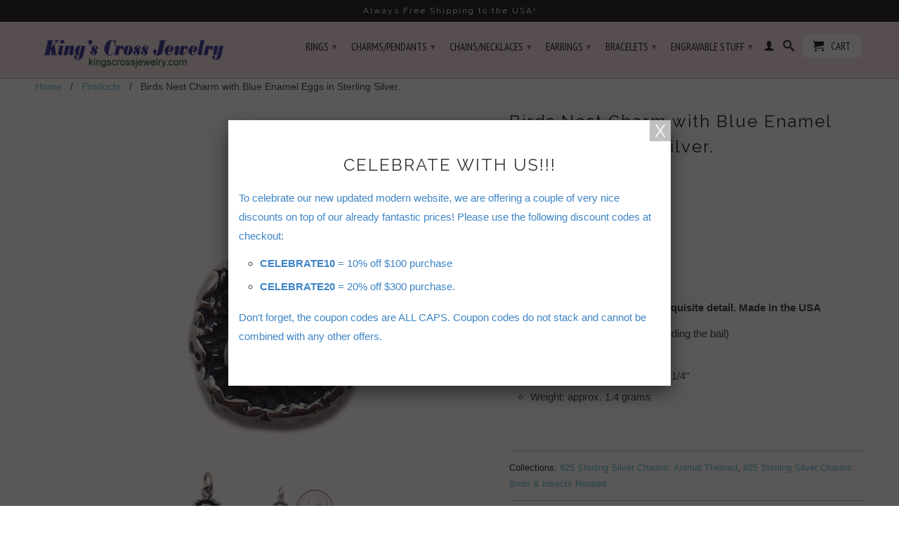

--- FILE ---
content_type: text/html; charset=utf-8
request_url: https://www.kingscrossjewelry.com/products/birds-nest-with-blue-enamel-eggs-charm-in-sterling-silver
body_size: 18650
content:
<!DOCTYPE html>
<!--[if lt IE 7 ]><html class="ie ie6" lang="en"> <![endif]-->
<!--[if IE 7 ]><html class="ie ie7" lang="en"> <![endif]-->
<!--[if IE 8 ]><html class="ie ie8" lang="en"> <![endif]-->
<!--[if IE 9 ]><html class="ie ie9" lang="en"> <![endif]-->
<!--[if (gte IE 10)|!(IE)]><!--><html lang="en"> <!--<![endif]-->
  <head>
    <meta charset="utf-8">
    <meta http-equiv="cleartype" content="on">
    <meta name="robots" content="index,follow">
      
    <script src='//d1liekpayvooaz.cloudfront.net/apps/customizery/customizery.js?shop=tommyway-com.myshopify.com'></script>
    
           
    <title>Birds Nest Charm with Blue Enamel Eggs in Sterling Silver. - Kingscrossjewelry.com</title>
    
    
      <meta name="description" content="Beautifully crafted charm with exquisite detail. Made in the USA Height: 3/8” or 10mm (not including the bail) Width: 3/8&quot; or 10mm Jump Ring (bail) size: 6mm or 1/4&quot; Weight: approx. 1.4 grams  " />
    

    <!-- Custom Fonts -->
    
      <link href="//fonts.googleapis.com/css?family=.|PT+Serif:light,normal,bold|Raleway:light,normal,bold|PT+Sans+Narrow:light,normal,bold|" rel="stylesheet" type="text/css" />
    

    

<meta name="author" content="Kingscrossjewelry.com">
<meta property="og:url" content="https://www.kingscrossjewelry.com/products/birds-nest-with-blue-enamel-eggs-charm-in-sterling-silver">
<meta property="og:site_name" content="Kingscrossjewelry.com">


  <meta property="og:type" content="product">
  <meta property="og:title" content="Birds Nest Charm with Blue Enamel Eggs in Sterling Silver.">
  
    <meta property="og:image" content="http://www.kingscrossjewelry.com/cdn/shop/products/s-l500_36_133128d3-f964-4d29-9d8c-a1bfb9eeb739_grande.jpg?v=1571609426">
    <meta property="og:image:secure_url" content="https://www.kingscrossjewelry.com/cdn/shop/products/s-l500_36_133128d3-f964-4d29-9d8c-a1bfb9eeb739_grande.jpg?v=1571609426">
  
    <meta property="og:image" content="http://www.kingscrossjewelry.com/cdn/shop/products/s-l500_37_21698086-08d1-407b-ac35-d87fc75fcf93_grande.jpg?v=1571609426">
    <meta property="og:image:secure_url" content="https://www.kingscrossjewelry.com/cdn/shop/products/s-l500_37_21698086-08d1-407b-ac35-d87fc75fcf93_grande.jpg?v=1571609426">
  
  <meta property="og:price:amount" content="24.97">
  <meta property="og:price:currency" content="USD">
  
    
  
    
    


  <meta property="og:description" content="Beautifully crafted charm with exquisite detail. Made in the USA Height: 3/8” or 10mm (not including the bail) Width: 3/8&quot; or 10mm Jump Ring (bail) size: 6mm or 1/4&quot; Weight: approx. 1.4 grams  ">




  <meta name="twitter:site" content="@shopify">

<meta name="twitter:card" content="summary">

  <meta name="twitter:title" content="Birds Nest Charm with Blue Enamel Eggs in Sterling Silver.">
  <meta name="twitter:description" content="Beautifully crafted charm with exquisite detail. Made in the USA


Height: 3/8” or 10mm (not including the bail)

Width: 3/8&quot; or 10mm

Jump Ring (bail) size: 6mm or 1/4&quot;

Weight: approx. 1.4 grams

 



























































































































































">
  <meta name="twitter:image" content="https://www.kingscrossjewelry.com/cdn/shop/products/s-l500_36_133128d3-f964-4d29-9d8c-a1bfb9eeb739_medium.jpg?v=1571609426">
  <meta name="twitter:image:width" content="240">
  <meta name="twitter:image:height" content="240">


    
    

    <!-- Mobile Specific Metas -->
    <meta name="HandheldFriendly" content="True">
    <meta name="MobileOptimized" content="320">
    <meta name="viewport" content="width=device-width,initial-scale=1">
    <meta name="theme-color" content="#ffffff">

    <!-- Stylesheets for Retina 3.2 -->
    <link href="//www.kingscrossjewelry.com/cdn/shop/t/7/assets/styles.scss.css?v=168918868902479664211674767584" rel="stylesheet" type="text/css" media="all" />
    <!--[if lte IE 9]>
      <link href="//www.kingscrossjewelry.com/cdn/shop/t/7/assets/ie.css?v=16370617434440559491472589829" rel="stylesheet" type="text/css" media="all" />
    <![endif]-->

    <link rel="shortcut icon" type="image/x-icon" href="//www.kingscrossjewelry.com/cdn/shop/t/7/assets/favicon.png?v=31066676131241137601579915495">
    <link rel="canonical" href="https://www.kingscrossjewelry.com/products/birds-nest-with-blue-enamel-eggs-charm-in-sterling-silver" />
    
    

    <script src="//www.kingscrossjewelry.com/cdn/shop/t/7/assets/app.js?v=172728607962356120551580604375" type="text/javascript"></script>
    <script src="//www.kingscrossjewelry.com/cdn/shop/t/7/assets/cloudzoom.js?v=143460180462419703841472589820" type="text/javascript"></script>
    <script src="//www.kingscrossjewelry.com/cdn/shopifycloud/storefront/assets/themes_support/option_selection-b017cd28.js" type="text/javascript"></script>        
    <script>window.performance && window.performance.mark && window.performance.mark('shopify.content_for_header.start');</script><meta id="shopify-digital-wallet" name="shopify-digital-wallet" content="/13636201/digital_wallets/dialog">
<meta name="shopify-checkout-api-token" content="bcf9302cf1a61bf02ad7bf93abf32587">
<meta id="in-context-paypal-metadata" data-shop-id="13636201" data-venmo-supported="false" data-environment="production" data-locale="en_US" data-paypal-v4="true" data-currency="USD">
<link rel="alternate" type="application/json+oembed" href="https://www.kingscrossjewelry.com/products/birds-nest-with-blue-enamel-eggs-charm-in-sterling-silver.oembed">
<script async="async" src="/checkouts/internal/preloads.js?locale=en-US"></script>
<link rel="preconnect" href="https://shop.app" crossorigin="anonymous">
<script async="async" src="https://shop.app/checkouts/internal/preloads.js?locale=en-US&shop_id=13636201" crossorigin="anonymous"></script>
<script id="apple-pay-shop-capabilities" type="application/json">{"shopId":13636201,"countryCode":"US","currencyCode":"USD","merchantCapabilities":["supports3DS"],"merchantId":"gid:\/\/shopify\/Shop\/13636201","merchantName":"Kingscrossjewelry.com","requiredBillingContactFields":["postalAddress","email","phone"],"requiredShippingContactFields":["postalAddress","email","phone"],"shippingType":"shipping","supportedNetworks":["visa","masterCard","amex","discover","elo","jcb"],"total":{"type":"pending","label":"Kingscrossjewelry.com","amount":"1.00"},"shopifyPaymentsEnabled":true,"supportsSubscriptions":true}</script>
<script id="shopify-features" type="application/json">{"accessToken":"bcf9302cf1a61bf02ad7bf93abf32587","betas":["rich-media-storefront-analytics"],"domain":"www.kingscrossjewelry.com","predictiveSearch":true,"shopId":13636201,"locale":"en"}</script>
<script>var Shopify = Shopify || {};
Shopify.shop = "tommyway-com.myshopify.com";
Shopify.locale = "en";
Shopify.currency = {"active":"USD","rate":"1.0"};
Shopify.country = "US";
Shopify.theme = {"name":"Retina","id":123438401,"schema_name":null,"schema_version":null,"theme_store_id":601,"role":"main"};
Shopify.theme.handle = "null";
Shopify.theme.style = {"id":null,"handle":null};
Shopify.cdnHost = "www.kingscrossjewelry.com/cdn";
Shopify.routes = Shopify.routes || {};
Shopify.routes.root = "/";</script>
<script type="module">!function(o){(o.Shopify=o.Shopify||{}).modules=!0}(window);</script>
<script>!function(o){function n(){var o=[];function n(){o.push(Array.prototype.slice.apply(arguments))}return n.q=o,n}var t=o.Shopify=o.Shopify||{};t.loadFeatures=n(),t.autoloadFeatures=n()}(window);</script>
<script>
  window.ShopifyPay = window.ShopifyPay || {};
  window.ShopifyPay.apiHost = "shop.app\/pay";
  window.ShopifyPay.redirectState = null;
</script>
<script id="shop-js-analytics" type="application/json">{"pageType":"product"}</script>
<script defer="defer" async type="module" src="//www.kingscrossjewelry.com/cdn/shopifycloud/shop-js/modules/v2/client.init-shop-cart-sync_CG-L-Qzi.en.esm.js"></script>
<script defer="defer" async type="module" src="//www.kingscrossjewelry.com/cdn/shopifycloud/shop-js/modules/v2/chunk.common_B8yXDTDb.esm.js"></script>
<script type="module">
  await import("//www.kingscrossjewelry.com/cdn/shopifycloud/shop-js/modules/v2/client.init-shop-cart-sync_CG-L-Qzi.en.esm.js");
await import("//www.kingscrossjewelry.com/cdn/shopifycloud/shop-js/modules/v2/chunk.common_B8yXDTDb.esm.js");

  window.Shopify.SignInWithShop?.initShopCartSync?.({"fedCMEnabled":true,"windoidEnabled":true});

</script>
<script>
  window.Shopify = window.Shopify || {};
  if (!window.Shopify.featureAssets) window.Shopify.featureAssets = {};
  window.Shopify.featureAssets['shop-js'] = {"shop-cart-sync":["modules/v2/client.shop-cart-sync_C7TtgCZT.en.esm.js","modules/v2/chunk.common_B8yXDTDb.esm.js"],"shop-button":["modules/v2/client.shop-button_aOcg-RjH.en.esm.js","modules/v2/chunk.common_B8yXDTDb.esm.js"],"init-fed-cm":["modules/v2/client.init-fed-cm_DGh7x7ZX.en.esm.js","modules/v2/chunk.common_B8yXDTDb.esm.js"],"init-windoid":["modules/v2/client.init-windoid_C5PxDKWE.en.esm.js","modules/v2/chunk.common_B8yXDTDb.esm.js"],"init-shop-email-lookup-coordinator":["modules/v2/client.init-shop-email-lookup-coordinator_D-37GF_a.en.esm.js","modules/v2/chunk.common_B8yXDTDb.esm.js"],"shop-cash-offers":["modules/v2/client.shop-cash-offers_DkchToOx.en.esm.js","modules/v2/chunk.common_B8yXDTDb.esm.js","modules/v2/chunk.modal_dvVUSHam.esm.js"],"init-shop-cart-sync":["modules/v2/client.init-shop-cart-sync_CG-L-Qzi.en.esm.js","modules/v2/chunk.common_B8yXDTDb.esm.js"],"shop-toast-manager":["modules/v2/client.shop-toast-manager_BmSBWum3.en.esm.js","modules/v2/chunk.common_B8yXDTDb.esm.js"],"pay-button":["modules/v2/client.pay-button_Cw45D1uM.en.esm.js","modules/v2/chunk.common_B8yXDTDb.esm.js"],"avatar":["modules/v2/client.avatar_BTnouDA3.en.esm.js"],"shop-login-button":["modules/v2/client.shop-login-button_DrVPCwAQ.en.esm.js","modules/v2/chunk.common_B8yXDTDb.esm.js","modules/v2/chunk.modal_dvVUSHam.esm.js"],"init-customer-accounts":["modules/v2/client.init-customer-accounts_BNYsaOzg.en.esm.js","modules/v2/client.shop-login-button_DrVPCwAQ.en.esm.js","modules/v2/chunk.common_B8yXDTDb.esm.js","modules/v2/chunk.modal_dvVUSHam.esm.js"],"init-customer-accounts-sign-up":["modules/v2/client.init-customer-accounts-sign-up_pIEGEpjr.en.esm.js","modules/v2/client.shop-login-button_DrVPCwAQ.en.esm.js","modules/v2/chunk.common_B8yXDTDb.esm.js","modules/v2/chunk.modal_dvVUSHam.esm.js"],"init-shop-for-new-customer-accounts":["modules/v2/client.init-shop-for-new-customer-accounts_BIu2e6le.en.esm.js","modules/v2/client.shop-login-button_DrVPCwAQ.en.esm.js","modules/v2/chunk.common_B8yXDTDb.esm.js","modules/v2/chunk.modal_dvVUSHam.esm.js"],"shop-follow-button":["modules/v2/client.shop-follow-button_B6YY9G4U.en.esm.js","modules/v2/chunk.common_B8yXDTDb.esm.js","modules/v2/chunk.modal_dvVUSHam.esm.js"],"lead-capture":["modules/v2/client.lead-capture_o2hOda6W.en.esm.js","modules/v2/chunk.common_B8yXDTDb.esm.js","modules/v2/chunk.modal_dvVUSHam.esm.js"],"checkout-modal":["modules/v2/client.checkout-modal_NoX7b1qq.en.esm.js","modules/v2/chunk.common_B8yXDTDb.esm.js","modules/v2/chunk.modal_dvVUSHam.esm.js"],"shop-login":["modules/v2/client.shop-login_DA8-MZ-E.en.esm.js","modules/v2/chunk.common_B8yXDTDb.esm.js","modules/v2/chunk.modal_dvVUSHam.esm.js"],"payment-terms":["modules/v2/client.payment-terms_BFsudFhJ.en.esm.js","modules/v2/chunk.common_B8yXDTDb.esm.js","modules/v2/chunk.modal_dvVUSHam.esm.js"]};
</script>
<script>(function() {
  var isLoaded = false;
  function asyncLoad() {
    if (isLoaded) return;
    isLoaded = true;
    var urls = ["\/\/d1liekpayvooaz.cloudfront.net\/apps\/customizery\/customizery.js?shop=tommyway-com.myshopify.com","https:\/\/cks3.amplifiedcdn.com\/ckjs.production.min.js?unique_id=tommyway-com.myshopify.com\u0026shop=tommyway-com.myshopify.com","https:\/\/ccjs.amplifiedcdn.com\/ccjs.umd.js?unique_id=tommyway-com.myshopify.com\u0026shop=tommyway-com.myshopify.com"];
    for (var i = 0; i < urls.length; i++) {
      var s = document.createElement('script');
      s.type = 'text/javascript';
      s.async = true;
      s.src = urls[i];
      var x = document.getElementsByTagName('script')[0];
      x.parentNode.insertBefore(s, x);
    }
  };
  if(window.attachEvent) {
    window.attachEvent('onload', asyncLoad);
  } else {
    window.addEventListener('load', asyncLoad, false);
  }
})();</script>
<script id="__st">var __st={"a":13636201,"offset":-18000,"reqid":"da9171af-cf76-45b8-bff6-c178c7221176-1767845067","pageurl":"www.kingscrossjewelry.com\/products\/birds-nest-with-blue-enamel-eggs-charm-in-sterling-silver","u":"197425e8b92e","p":"product","rtyp":"product","rid":6741401537};</script>
<script>window.ShopifyPaypalV4VisibilityTracking = true;</script>
<script id="captcha-bootstrap">!function(){'use strict';const t='contact',e='account',n='new_comment',o=[[t,t],['blogs',n],['comments',n],[t,'customer']],c=[[e,'customer_login'],[e,'guest_login'],[e,'recover_customer_password'],[e,'create_customer']],r=t=>t.map((([t,e])=>`form[action*='/${t}']:not([data-nocaptcha='true']) input[name='form_type'][value='${e}']`)).join(','),a=t=>()=>t?[...document.querySelectorAll(t)].map((t=>t.form)):[];function s(){const t=[...o],e=r(t);return a(e)}const i='password',u='form_key',d=['recaptcha-v3-token','g-recaptcha-response','h-captcha-response',i],f=()=>{try{return window.sessionStorage}catch{return}},m='__shopify_v',_=t=>t.elements[u];function p(t,e,n=!1){try{const o=window.sessionStorage,c=JSON.parse(o.getItem(e)),{data:r}=function(t){const{data:e,action:n}=t;return t[m]||n?{data:e,action:n}:{data:t,action:n}}(c);for(const[e,n]of Object.entries(r))t.elements[e]&&(t.elements[e].value=n);n&&o.removeItem(e)}catch(o){console.error('form repopulation failed',{error:o})}}const l='form_type',E='cptcha';function T(t){t.dataset[E]=!0}const w=window,h=w.document,L='Shopify',v='ce_forms',y='captcha';let A=!1;((t,e)=>{const n=(g='f06e6c50-85a8-45c8-87d0-21a2b65856fe',I='https://cdn.shopify.com/shopifycloud/storefront-forms-hcaptcha/ce_storefront_forms_captcha_hcaptcha.v1.5.2.iife.js',D={infoText:'Protected by hCaptcha',privacyText:'Privacy',termsText:'Terms'},(t,e,n)=>{const o=w[L][v],c=o.bindForm;if(c)return c(t,g,e,D).then(n);var r;o.q.push([[t,g,e,D],n]),r=I,A||(h.body.append(Object.assign(h.createElement('script'),{id:'captcha-provider',async:!0,src:r})),A=!0)});var g,I,D;w[L]=w[L]||{},w[L][v]=w[L][v]||{},w[L][v].q=[],w[L][y]=w[L][y]||{},w[L][y].protect=function(t,e){n(t,void 0,e),T(t)},Object.freeze(w[L][y]),function(t,e,n,w,h,L){const[v,y,A,g]=function(t,e,n){const i=e?o:[],u=t?c:[],d=[...i,...u],f=r(d),m=r(i),_=r(d.filter((([t,e])=>n.includes(e))));return[a(f),a(m),a(_),s()]}(w,h,L),I=t=>{const e=t.target;return e instanceof HTMLFormElement?e:e&&e.form},D=t=>v().includes(t);t.addEventListener('submit',(t=>{const e=I(t);if(!e)return;const n=D(e)&&!e.dataset.hcaptchaBound&&!e.dataset.recaptchaBound,o=_(e),c=g().includes(e)&&(!o||!o.value);(n||c)&&t.preventDefault(),c&&!n&&(function(t){try{if(!f())return;!function(t){const e=f();if(!e)return;const n=_(t);if(!n)return;const o=n.value;o&&e.removeItem(o)}(t);const e=Array.from(Array(32),(()=>Math.random().toString(36)[2])).join('');!function(t,e){_(t)||t.append(Object.assign(document.createElement('input'),{type:'hidden',name:u})),t.elements[u].value=e}(t,e),function(t,e){const n=f();if(!n)return;const o=[...t.querySelectorAll(`input[type='${i}']`)].map((({name:t})=>t)),c=[...d,...o],r={};for(const[a,s]of new FormData(t).entries())c.includes(a)||(r[a]=s);n.setItem(e,JSON.stringify({[m]:1,action:t.action,data:r}))}(t,e)}catch(e){console.error('failed to persist form',e)}}(e),e.submit())}));const S=(t,e)=>{t&&!t.dataset[E]&&(n(t,e.some((e=>e===t))),T(t))};for(const o of['focusin','change'])t.addEventListener(o,(t=>{const e=I(t);D(e)&&S(e,y())}));const B=e.get('form_key'),M=e.get(l),P=B&&M;t.addEventListener('DOMContentLoaded',(()=>{const t=y();if(P)for(const e of t)e.elements[l].value===M&&p(e,B);[...new Set([...A(),...v().filter((t=>'true'===t.dataset.shopifyCaptcha))])].forEach((e=>S(e,t)))}))}(h,new URLSearchParams(w.location.search),n,t,e,['guest_login'])})(!0,!0)}();</script>
<script integrity="sha256-4kQ18oKyAcykRKYeNunJcIwy7WH5gtpwJnB7kiuLZ1E=" data-source-attribution="shopify.loadfeatures" defer="defer" src="//www.kingscrossjewelry.com/cdn/shopifycloud/storefront/assets/storefront/load_feature-a0a9edcb.js" crossorigin="anonymous"></script>
<script crossorigin="anonymous" defer="defer" src="//www.kingscrossjewelry.com/cdn/shopifycloud/storefront/assets/shopify_pay/storefront-65b4c6d7.js?v=20250812"></script>
<script data-source-attribution="shopify.dynamic_checkout.dynamic.init">var Shopify=Shopify||{};Shopify.PaymentButton=Shopify.PaymentButton||{isStorefrontPortableWallets:!0,init:function(){window.Shopify.PaymentButton.init=function(){};var t=document.createElement("script");t.src="https://www.kingscrossjewelry.com/cdn/shopifycloud/portable-wallets/latest/portable-wallets.en.js",t.type="module",document.head.appendChild(t)}};
</script>
<script data-source-attribution="shopify.dynamic_checkout.buyer_consent">
  function portableWalletsHideBuyerConsent(e){var t=document.getElementById("shopify-buyer-consent"),n=document.getElementById("shopify-subscription-policy-button");t&&n&&(t.classList.add("hidden"),t.setAttribute("aria-hidden","true"),n.removeEventListener("click",e))}function portableWalletsShowBuyerConsent(e){var t=document.getElementById("shopify-buyer-consent"),n=document.getElementById("shopify-subscription-policy-button");t&&n&&(t.classList.remove("hidden"),t.removeAttribute("aria-hidden"),n.addEventListener("click",e))}window.Shopify?.PaymentButton&&(window.Shopify.PaymentButton.hideBuyerConsent=portableWalletsHideBuyerConsent,window.Shopify.PaymentButton.showBuyerConsent=portableWalletsShowBuyerConsent);
</script>
<script data-source-attribution="shopify.dynamic_checkout.cart.bootstrap">document.addEventListener("DOMContentLoaded",(function(){function t(){return document.querySelector("shopify-accelerated-checkout-cart, shopify-accelerated-checkout")}if(t())Shopify.PaymentButton.init();else{new MutationObserver((function(e,n){t()&&(Shopify.PaymentButton.init(),n.disconnect())})).observe(document.body,{childList:!0,subtree:!0})}}));
</script>
<script id='scb4127' type='text/javascript' async='' src='https://www.kingscrossjewelry.com/cdn/shopifycloud/privacy-banner/storefront-banner.js'></script><link id="shopify-accelerated-checkout-styles" rel="stylesheet" media="screen" href="https://www.kingscrossjewelry.com/cdn/shopifycloud/portable-wallets/latest/accelerated-checkout-backwards-compat.css" crossorigin="anonymous">
<style id="shopify-accelerated-checkout-cart">
        #shopify-buyer-consent {
  margin-top: 1em;
  display: inline-block;
  width: 100%;
}

#shopify-buyer-consent.hidden {
  display: none;
}

#shopify-subscription-policy-button {
  background: none;
  border: none;
  padding: 0;
  text-decoration: underline;
  font-size: inherit;
  cursor: pointer;
}

#shopify-subscription-policy-button::before {
  box-shadow: none;
}

      </style>

<script>window.performance && window.performance.mark && window.performance.mark('shopify.content_for_header.end');</script>
  

































<!-- BeginConsistentCartAddon -->  <script>    Shopify.customer_logged_in = false ;  Shopify.customer_email = "" ;  Shopify.log_uuids = true;    </script>  <!-- EndConsistentCartAddon -->
<link href="https://monorail-edge.shopifysvc.com" rel="dns-prefetch">
<script>(function(){if ("sendBeacon" in navigator && "performance" in window) {try {var session_token_from_headers = performance.getEntriesByType('navigation')[0].serverTiming.find(x => x.name == '_s').description;} catch {var session_token_from_headers = undefined;}var session_cookie_matches = document.cookie.match(/_shopify_s=([^;]*)/);var session_token_from_cookie = session_cookie_matches && session_cookie_matches.length === 2 ? session_cookie_matches[1] : "";var session_token = session_token_from_headers || session_token_from_cookie || "";function handle_abandonment_event(e) {var entries = performance.getEntries().filter(function(entry) {return /monorail-edge.shopifysvc.com/.test(entry.name);});if (!window.abandonment_tracked && entries.length === 0) {window.abandonment_tracked = true;var currentMs = Date.now();var navigation_start = performance.timing.navigationStart;var payload = {shop_id: 13636201,url: window.location.href,navigation_start,duration: currentMs - navigation_start,session_token,page_type: "product"};window.navigator.sendBeacon("https://monorail-edge.shopifysvc.com/v1/produce", JSON.stringify({schema_id: "online_store_buyer_site_abandonment/1.1",payload: payload,metadata: {event_created_at_ms: currentMs,event_sent_at_ms: currentMs}}));}}window.addEventListener('pagehide', handle_abandonment_event);}}());</script>
<script id="web-pixels-manager-setup">(function e(e,d,r,n,o){if(void 0===o&&(o={}),!Boolean(null===(a=null===(i=window.Shopify)||void 0===i?void 0:i.analytics)||void 0===a?void 0:a.replayQueue)){var i,a;window.Shopify=window.Shopify||{};var t=window.Shopify;t.analytics=t.analytics||{};var s=t.analytics;s.replayQueue=[],s.publish=function(e,d,r){return s.replayQueue.push([e,d,r]),!0};try{self.performance.mark("wpm:start")}catch(e){}var l=function(){var e={modern:/Edge?\/(1{2}[4-9]|1[2-9]\d|[2-9]\d{2}|\d{4,})\.\d+(\.\d+|)|Firefox\/(1{2}[4-9]|1[2-9]\d|[2-9]\d{2}|\d{4,})\.\d+(\.\d+|)|Chrom(ium|e)\/(9{2}|\d{3,})\.\d+(\.\d+|)|(Maci|X1{2}).+ Version\/(15\.\d+|(1[6-9]|[2-9]\d|\d{3,})\.\d+)([,.]\d+|)( \(\w+\)|)( Mobile\/\w+|) Safari\/|Chrome.+OPR\/(9{2}|\d{3,})\.\d+\.\d+|(CPU[ +]OS|iPhone[ +]OS|CPU[ +]iPhone|CPU IPhone OS|CPU iPad OS)[ +]+(15[._]\d+|(1[6-9]|[2-9]\d|\d{3,})[._]\d+)([._]\d+|)|Android:?[ /-](13[3-9]|1[4-9]\d|[2-9]\d{2}|\d{4,})(\.\d+|)(\.\d+|)|Android.+Firefox\/(13[5-9]|1[4-9]\d|[2-9]\d{2}|\d{4,})\.\d+(\.\d+|)|Android.+Chrom(ium|e)\/(13[3-9]|1[4-9]\d|[2-9]\d{2}|\d{4,})\.\d+(\.\d+|)|SamsungBrowser\/([2-9]\d|\d{3,})\.\d+/,legacy:/Edge?\/(1[6-9]|[2-9]\d|\d{3,})\.\d+(\.\d+|)|Firefox\/(5[4-9]|[6-9]\d|\d{3,})\.\d+(\.\d+|)|Chrom(ium|e)\/(5[1-9]|[6-9]\d|\d{3,})\.\d+(\.\d+|)([\d.]+$|.*Safari\/(?![\d.]+ Edge\/[\d.]+$))|(Maci|X1{2}).+ Version\/(10\.\d+|(1[1-9]|[2-9]\d|\d{3,})\.\d+)([,.]\d+|)( \(\w+\)|)( Mobile\/\w+|) Safari\/|Chrome.+OPR\/(3[89]|[4-9]\d|\d{3,})\.\d+\.\d+|(CPU[ +]OS|iPhone[ +]OS|CPU[ +]iPhone|CPU IPhone OS|CPU iPad OS)[ +]+(10[._]\d+|(1[1-9]|[2-9]\d|\d{3,})[._]\d+)([._]\d+|)|Android:?[ /-](13[3-9]|1[4-9]\d|[2-9]\d{2}|\d{4,})(\.\d+|)(\.\d+|)|Mobile Safari.+OPR\/([89]\d|\d{3,})\.\d+\.\d+|Android.+Firefox\/(13[5-9]|1[4-9]\d|[2-9]\d{2}|\d{4,})\.\d+(\.\d+|)|Android.+Chrom(ium|e)\/(13[3-9]|1[4-9]\d|[2-9]\d{2}|\d{4,})\.\d+(\.\d+|)|Android.+(UC? ?Browser|UCWEB|U3)[ /]?(15\.([5-9]|\d{2,})|(1[6-9]|[2-9]\d|\d{3,})\.\d+)\.\d+|SamsungBrowser\/(5\.\d+|([6-9]|\d{2,})\.\d+)|Android.+MQ{2}Browser\/(14(\.(9|\d{2,})|)|(1[5-9]|[2-9]\d|\d{3,})(\.\d+|))(\.\d+|)|K[Aa][Ii]OS\/(3\.\d+|([4-9]|\d{2,})\.\d+)(\.\d+|)/},d=e.modern,r=e.legacy,n=navigator.userAgent;return n.match(d)?"modern":n.match(r)?"legacy":"unknown"}(),u="modern"===l?"modern":"legacy",c=(null!=n?n:{modern:"",legacy:""})[u],f=function(e){return[e.baseUrl,"/wpm","/b",e.hashVersion,"modern"===e.buildTarget?"m":"l",".js"].join("")}({baseUrl:d,hashVersion:r,buildTarget:u}),m=function(e){var d=e.version,r=e.bundleTarget,n=e.surface,o=e.pageUrl,i=e.monorailEndpoint;return{emit:function(e){var a=e.status,t=e.errorMsg,s=(new Date).getTime(),l=JSON.stringify({metadata:{event_sent_at_ms:s},events:[{schema_id:"web_pixels_manager_load/3.1",payload:{version:d,bundle_target:r,page_url:o,status:a,surface:n,error_msg:t},metadata:{event_created_at_ms:s}}]});if(!i)return console&&console.warn&&console.warn("[Web Pixels Manager] No Monorail endpoint provided, skipping logging."),!1;try{return self.navigator.sendBeacon.bind(self.navigator)(i,l)}catch(e){}var u=new XMLHttpRequest;try{return u.open("POST",i,!0),u.setRequestHeader("Content-Type","text/plain"),u.send(l),!0}catch(e){return console&&console.warn&&console.warn("[Web Pixels Manager] Got an unhandled error while logging to Monorail."),!1}}}}({version:r,bundleTarget:l,surface:e.surface,pageUrl:self.location.href,monorailEndpoint:e.monorailEndpoint});try{o.browserTarget=l,function(e){var d=e.src,r=e.async,n=void 0===r||r,o=e.onload,i=e.onerror,a=e.sri,t=e.scriptDataAttributes,s=void 0===t?{}:t,l=document.createElement("script"),u=document.querySelector("head"),c=document.querySelector("body");if(l.async=n,l.src=d,a&&(l.integrity=a,l.crossOrigin="anonymous"),s)for(var f in s)if(Object.prototype.hasOwnProperty.call(s,f))try{l.dataset[f]=s[f]}catch(e){}if(o&&l.addEventListener("load",o),i&&l.addEventListener("error",i),u)u.appendChild(l);else{if(!c)throw new Error("Did not find a head or body element to append the script");c.appendChild(l)}}({src:f,async:!0,onload:function(){if(!function(){var e,d;return Boolean(null===(d=null===(e=window.Shopify)||void 0===e?void 0:e.analytics)||void 0===d?void 0:d.initialized)}()){var d=window.webPixelsManager.init(e)||void 0;if(d){var r=window.Shopify.analytics;r.replayQueue.forEach((function(e){var r=e[0],n=e[1],o=e[2];d.publishCustomEvent(r,n,o)})),r.replayQueue=[],r.publish=d.publishCustomEvent,r.visitor=d.visitor,r.initialized=!0}}},onerror:function(){return m.emit({status:"failed",errorMsg:"".concat(f," has failed to load")})},sri:function(e){var d=/^sha384-[A-Za-z0-9+/=]+$/;return"string"==typeof e&&d.test(e)}(c)?c:"",scriptDataAttributes:o}),m.emit({status:"loading"})}catch(e){m.emit({status:"failed",errorMsg:(null==e?void 0:e.message)||"Unknown error"})}}})({shopId: 13636201,storefrontBaseUrl: "https://www.kingscrossjewelry.com",extensionsBaseUrl: "https://extensions.shopifycdn.com/cdn/shopifycloud/web-pixels-manager",monorailEndpoint: "https://monorail-edge.shopifysvc.com/unstable/produce_batch",surface: "storefront-renderer",enabledBetaFlags: ["2dca8a86","a0d5f9d2"],webPixelsConfigList: [{"id":"shopify-app-pixel","configuration":"{}","eventPayloadVersion":"v1","runtimeContext":"STRICT","scriptVersion":"0450","apiClientId":"shopify-pixel","type":"APP","privacyPurposes":["ANALYTICS","MARKETING"]},{"id":"shopify-custom-pixel","eventPayloadVersion":"v1","runtimeContext":"LAX","scriptVersion":"0450","apiClientId":"shopify-pixel","type":"CUSTOM","privacyPurposes":["ANALYTICS","MARKETING"]}],isMerchantRequest: false,initData: {"shop":{"name":"Kingscrossjewelry.com","paymentSettings":{"currencyCode":"USD"},"myshopifyDomain":"tommyway-com.myshopify.com","countryCode":"US","storefrontUrl":"https:\/\/www.kingscrossjewelry.com"},"customer":null,"cart":null,"checkout":null,"productVariants":[{"price":{"amount":24.97,"currencyCode":"USD"},"product":{"title":"Birds Nest Charm with Blue Enamel Eggs in Sterling Silver.","vendor":"925Express","id":"6741401537","untranslatedTitle":"Birds Nest Charm with Blue Enamel Eggs in Sterling Silver.","url":"\/products\/birds-nest-with-blue-enamel-eggs-charm-in-sterling-silver","type":"Charm: Animal"},"id":"21285043329","image":{"src":"\/\/www.kingscrossjewelry.com\/cdn\/shop\/products\/s-l500_36_133128d3-f964-4d29-9d8c-a1bfb9eeb739.jpg?v=1571609426"},"sku":"JE108","title":"Default Title","untranslatedTitle":"Default Title"}],"purchasingCompany":null},},"https://www.kingscrossjewelry.com/cdn","7cecd0b6w90c54c6cpe92089d5m57a67346",{"modern":"","legacy":""},{"shopId":"13636201","storefrontBaseUrl":"https:\/\/www.kingscrossjewelry.com","extensionBaseUrl":"https:\/\/extensions.shopifycdn.com\/cdn\/shopifycloud\/web-pixels-manager","surface":"storefront-renderer","enabledBetaFlags":"[\"2dca8a86\", \"a0d5f9d2\"]","isMerchantRequest":"false","hashVersion":"7cecd0b6w90c54c6cpe92089d5m57a67346","publish":"custom","events":"[[\"page_viewed\",{}],[\"product_viewed\",{\"productVariant\":{\"price\":{\"amount\":24.97,\"currencyCode\":\"USD\"},\"product\":{\"title\":\"Birds Nest Charm with Blue Enamel Eggs in Sterling Silver.\",\"vendor\":\"925Express\",\"id\":\"6741401537\",\"untranslatedTitle\":\"Birds Nest Charm with Blue Enamel Eggs in Sterling Silver.\",\"url\":\"\/products\/birds-nest-with-blue-enamel-eggs-charm-in-sterling-silver\",\"type\":\"Charm: Animal\"},\"id\":\"21285043329\",\"image\":{\"src\":\"\/\/www.kingscrossjewelry.com\/cdn\/shop\/products\/s-l500_36_133128d3-f964-4d29-9d8c-a1bfb9eeb739.jpg?v=1571609426\"},\"sku\":\"JE108\",\"title\":\"Default Title\",\"untranslatedTitle\":\"Default Title\"}}]]"});</script><script>
  window.ShopifyAnalytics = window.ShopifyAnalytics || {};
  window.ShopifyAnalytics.meta = window.ShopifyAnalytics.meta || {};
  window.ShopifyAnalytics.meta.currency = 'USD';
  var meta = {"product":{"id":6741401537,"gid":"gid:\/\/shopify\/Product\/6741401537","vendor":"925Express","type":"Charm: Animal","handle":"birds-nest-with-blue-enamel-eggs-charm-in-sterling-silver","variants":[{"id":21285043329,"price":2497,"name":"Birds Nest Charm with Blue Enamel Eggs in Sterling Silver.","public_title":null,"sku":"JE108"}],"remote":false},"page":{"pageType":"product","resourceType":"product","resourceId":6741401537,"requestId":"da9171af-cf76-45b8-bff6-c178c7221176-1767845067"}};
  for (var attr in meta) {
    window.ShopifyAnalytics.meta[attr] = meta[attr];
  }
</script>
<script class="analytics">
  (function () {
    var customDocumentWrite = function(content) {
      var jquery = null;

      if (window.jQuery) {
        jquery = window.jQuery;
      } else if (window.Checkout && window.Checkout.$) {
        jquery = window.Checkout.$;
      }

      if (jquery) {
        jquery('body').append(content);
      }
    };

    var hasLoggedConversion = function(token) {
      if (token) {
        return document.cookie.indexOf('loggedConversion=' + token) !== -1;
      }
      return false;
    }

    var setCookieIfConversion = function(token) {
      if (token) {
        var twoMonthsFromNow = new Date(Date.now());
        twoMonthsFromNow.setMonth(twoMonthsFromNow.getMonth() + 2);

        document.cookie = 'loggedConversion=' + token + '; expires=' + twoMonthsFromNow;
      }
    }

    var trekkie = window.ShopifyAnalytics.lib = window.trekkie = window.trekkie || [];
    if (trekkie.integrations) {
      return;
    }
    trekkie.methods = [
      'identify',
      'page',
      'ready',
      'track',
      'trackForm',
      'trackLink'
    ];
    trekkie.factory = function(method) {
      return function() {
        var args = Array.prototype.slice.call(arguments);
        args.unshift(method);
        trekkie.push(args);
        return trekkie;
      };
    };
    for (var i = 0; i < trekkie.methods.length; i++) {
      var key = trekkie.methods[i];
      trekkie[key] = trekkie.factory(key);
    }
    trekkie.load = function(config) {
      trekkie.config = config || {};
      trekkie.config.initialDocumentCookie = document.cookie;
      var first = document.getElementsByTagName('script')[0];
      var script = document.createElement('script');
      script.type = 'text/javascript';
      script.onerror = function(e) {
        var scriptFallback = document.createElement('script');
        scriptFallback.type = 'text/javascript';
        scriptFallback.onerror = function(error) {
                var Monorail = {
      produce: function produce(monorailDomain, schemaId, payload) {
        var currentMs = new Date().getTime();
        var event = {
          schema_id: schemaId,
          payload: payload,
          metadata: {
            event_created_at_ms: currentMs,
            event_sent_at_ms: currentMs
          }
        };
        return Monorail.sendRequest("https://" + monorailDomain + "/v1/produce", JSON.stringify(event));
      },
      sendRequest: function sendRequest(endpointUrl, payload) {
        // Try the sendBeacon API
        if (window && window.navigator && typeof window.navigator.sendBeacon === 'function' && typeof window.Blob === 'function' && !Monorail.isIos12()) {
          var blobData = new window.Blob([payload], {
            type: 'text/plain'
          });

          if (window.navigator.sendBeacon(endpointUrl, blobData)) {
            return true;
          } // sendBeacon was not successful

        } // XHR beacon

        var xhr = new XMLHttpRequest();

        try {
          xhr.open('POST', endpointUrl);
          xhr.setRequestHeader('Content-Type', 'text/plain');
          xhr.send(payload);
        } catch (e) {
          console.log(e);
        }

        return false;
      },
      isIos12: function isIos12() {
        return window.navigator.userAgent.lastIndexOf('iPhone; CPU iPhone OS 12_') !== -1 || window.navigator.userAgent.lastIndexOf('iPad; CPU OS 12_') !== -1;
      }
    };
    Monorail.produce('monorail-edge.shopifysvc.com',
      'trekkie_storefront_load_errors/1.1',
      {shop_id: 13636201,
      theme_id: 123438401,
      app_name: "storefront",
      context_url: window.location.href,
      source_url: "//www.kingscrossjewelry.com/cdn/s/trekkie.storefront.f147c1e4d549b37a06778fe065e689864aedea98.min.js"});

        };
        scriptFallback.async = true;
        scriptFallback.src = '//www.kingscrossjewelry.com/cdn/s/trekkie.storefront.f147c1e4d549b37a06778fe065e689864aedea98.min.js';
        first.parentNode.insertBefore(scriptFallback, first);
      };
      script.async = true;
      script.src = '//www.kingscrossjewelry.com/cdn/s/trekkie.storefront.f147c1e4d549b37a06778fe065e689864aedea98.min.js';
      first.parentNode.insertBefore(script, first);
    };
    trekkie.load(
      {"Trekkie":{"appName":"storefront","development":false,"defaultAttributes":{"shopId":13636201,"isMerchantRequest":null,"themeId":123438401,"themeCityHash":"1626642012566969279","contentLanguage":"en","currency":"USD","eventMetadataId":"740f5580-02cf-4e80-9f6e-0a4de030a357"},"isServerSideCookieWritingEnabled":true,"monorailRegion":"shop_domain","enabledBetaFlags":["65f19447"]},"Session Attribution":{},"S2S":{"facebookCapiEnabled":false,"source":"trekkie-storefront-renderer","apiClientId":580111}}
    );

    var loaded = false;
    trekkie.ready(function() {
      if (loaded) return;
      loaded = true;

      window.ShopifyAnalytics.lib = window.trekkie;

      var originalDocumentWrite = document.write;
      document.write = customDocumentWrite;
      try { window.ShopifyAnalytics.merchantGoogleAnalytics.call(this); } catch(error) {};
      document.write = originalDocumentWrite;

      window.ShopifyAnalytics.lib.page(null,{"pageType":"product","resourceType":"product","resourceId":6741401537,"requestId":"da9171af-cf76-45b8-bff6-c178c7221176-1767845067","shopifyEmitted":true});

      var match = window.location.pathname.match(/checkouts\/(.+)\/(thank_you|post_purchase)/)
      var token = match? match[1]: undefined;
      if (!hasLoggedConversion(token)) {
        setCookieIfConversion(token);
        window.ShopifyAnalytics.lib.track("Viewed Product",{"currency":"USD","variantId":21285043329,"productId":6741401537,"productGid":"gid:\/\/shopify\/Product\/6741401537","name":"Birds Nest Charm with Blue Enamel Eggs in Sterling Silver.","price":"24.97","sku":"JE108","brand":"925Express","variant":null,"category":"Charm: Animal","nonInteraction":true,"remote":false},undefined,undefined,{"shopifyEmitted":true});
      window.ShopifyAnalytics.lib.track("monorail:\/\/trekkie_storefront_viewed_product\/1.1",{"currency":"USD","variantId":21285043329,"productId":6741401537,"productGid":"gid:\/\/shopify\/Product\/6741401537","name":"Birds Nest Charm with Blue Enamel Eggs in Sterling Silver.","price":"24.97","sku":"JE108","brand":"925Express","variant":null,"category":"Charm: Animal","nonInteraction":true,"remote":false,"referer":"https:\/\/www.kingscrossjewelry.com\/products\/birds-nest-with-blue-enamel-eggs-charm-in-sterling-silver"});
      }
    });


        var eventsListenerScript = document.createElement('script');
        eventsListenerScript.async = true;
        eventsListenerScript.src = "//www.kingscrossjewelry.com/cdn/shopifycloud/storefront/assets/shop_events_listener-3da45d37.js";
        document.getElementsByTagName('head')[0].appendChild(eventsListenerScript);

})();</script>
<script
  defer
  src="https://www.kingscrossjewelry.com/cdn/shopifycloud/perf-kit/shopify-perf-kit-3.0.0.min.js"
  data-application="storefront-renderer"
  data-shop-id="13636201"
  data-render-region="gcp-us-central1"
  data-page-type="product"
  data-theme-instance-id="123438401"
  data-theme-name=""
  data-theme-version=""
  data-monorail-region="shop_domain"
  data-resource-timing-sampling-rate="10"
  data-shs="true"
  data-shs-beacon="true"
  data-shs-export-with-fetch="true"
  data-shs-logs-sample-rate="1"
  data-shs-beacon-endpoint="https://www.kingscrossjewelry.com/api/collect"
></script>
</head>
  <body class="product">
    <div id="content_wrapper">
      <div id="header" class="mm-fixed-top">
        <a href="#nav" class="icon-menu"> <span>Menu</span></a>
        <a href="#cart" class="icon-cart right">
 <span>Cart</span></a>
      </div>
      
      <div class="hidden">
        <div id="nav">
          <ul>
            
              
                <li ><span>Rings</span>
                  <ul>
                    
                      
                      <li ><span>Men's Rings</span> 
                        <ul>
                                                  
                            <li ><a href="/collections/mens-tungsten-rings-and-wedding-bands">Tungsten, Ceramic & Damascus Steel Rings</a></li>
                                                  
                            <li ><a href="/collections/mens-titanium-rings">Titanium Rings</a></li>
                                                  
                            <li ><a href="/collections/mens-stainless-steel-rings">Stainless Steel Rings</a></li>
                          
                        </ul>
                      </li>
                      
                    
                      
                      <li ><span>Ladies' Rings</span> 
                        <ul>
                                                  
                            <li ><a href="/collections/ladies-sterling-silver-rings-without-stones">Sterling Silver Rings w/o Stones</a></li>
                                                  
                            <li ><a href="/collections/ladies-jewelry-sterling-silver-rings-with-stones">Sterling Silver Rings with Stones</a></li>
                                                  
                            <li ><a href="/collections/ladies-stainless-steel-rings">Stainless Steel Rings</a></li>
                                                  
                            <li ><a href="/collections/ladies-engagement-rings-and-engagement-sets">Engagement Rings</a></li>
                                                  
                            <li ><a href="/collections/ladies-wedding-bands">Ladies' Wedding Bands</a></li>
                          
                        </ul>
                      </li>
                      
                    
                      
                      <li ><span>Couple Rings</span> 
                        <ul>
                                                  
                            <li ><a href="/collections/couple-rings-matching-tungsten-rings">Matching Tungsten Wedding Bands</a></li>
                                                  
                            <li ><a href="/collections/couple-rings-matching-titanium-wedding-bands">Matching Titanium Wedding Bands</a></li>
                                                  
                            <li ><a href="/collections/couple-rings-matching-stainless-steel-wedding-bands">Matching Stainless Steel Wedding Bands</a></li>
                          
                        </ul>
                      </li>
                      
                    
                      
                      <li ><span>Toe Rings & Mid-Nail Rings</span> 
                        <ul>
                                                  
                            <li ><a href="/collections/stainless-steel-brass-and-alloy-toe-mid-nail-rings">Stainless Steel, Brass, & Alloy</a></li>
                                                  
                            <li ><a href="/collections/sterling-silver-toe-and-mid-nail-rings">Sterling Silver</a></li>
                          
                        </ul>
                      </li>
                      
                    
                  </ul>
                </li>
              
            
              
                <li ><span>Charms/Pendants</span>
                  <ul>
                    
                      
                        <li ><a href="/collections/925-sterling-silver-charms-charm-accessories">Charm Accessories/Findings</a></li>
                      
                    
                      
                        <li ><a href="/collections/925-sterling-silver-jewelry-charm-bracelets">Charm Bracelets</a></li>
                      
                    
                      
                        <li ><a href="/collections/ladies-pendants">Pendants</a></li>
                      
                    
                      
                      <li ><span>Animals</span> 
                        <ul>
                                                  
                            <li ><a href="/collections/925-sterling-silver-charms-birds-insects-related">Birds/insects</a></li>
                                                  
                            <li ><a href="/collections/925-sterling-silver-charms-dogs-and-cats-themed">Cats/Dogs</a></li>
                          
                        </ul>
                      </li>
                      
                    
                      
                        <li ><a href="/collections/925-sterling-silver-charms-our-favorite-hobbies">Arts & Hobbies</a></li>
                      
                    
                      
                        <li ><a href="/collections/925-sterling-silver-charms-baby-child-related">Baby & Child</a></li>
                      
                    
                      
                        <li ><a href="/collections/925-sterling-silver-charms-birthstones">Birthstones</a></li>
                      
                    
                      
                        <li ><a href="/collections/925-sterling-silver-charms-cars-boats-vehicles-themed">Cars/Boats/Vehicles</a></li>
                      
                    
                      
                        <li ><a href="/collections/925-sterling-silver-charms-christian-religious-theme">Christian/Religious</a></li>
                      
                    
                      
                        <li ><a href="/collections/925-sterling-silver-charms-cowboys-native-americans">Cowboys & Native Americans</a></li>
                      
                    
                      
                        <li ><a href="/collections/925-sterling-silver-charms-clothes-shoes-and-fashion-related">Fashion</a></li>
                      
                    
                      
                        <li ><a href="/collections/925-sterling-silver-charms-flowers-plants-trees-themed">Flowers/Plants/Trees</a></li>
                      
                    
                      
                        <li ><a href="/collections/925-sterling-silver-charms-food-and-drink-collection">Food & Beverage</a></li>
                      
                    
                      
                        <li ><a href="/collections/925-sterling-silver-charms-health-medical-related">Health & Medical</a></li>
                      
                    
                      
                        <li ><a href="/collections/925-sterling-silver-charms-holiday-celebrations">Holidays and Celebrations</a></li>
                      
                    
                      
                        <li ><a href="/collections/925-sterling-silver-charms-love-heart-marriage-themed">Love/Hearts/Marriage</a></li>
                      
                    
                      
                        <li ><a href="/collections/925-sterling-silver-charms-luck-gambling-related">Luck & Gambling</a></li>
                      
                    
                      
                        <li ><a href="/collections/925-sterling-silver-charms-everything-music-themed">Music</a></li>
                      
                    
                      
                        <li ><a href="/collections/925-sterling-silver-charms-mom-grandma-family-themed">Mom/Grandma/Family</a></li>
                      
                    
                      
                        <li ><a href="/collections/925-sterling-silver-charms-numbers-initials-themed">Numbers & Initials</a></li>
                      
                    
                      
                        <li ><a href="/collections/925-sterling-silver-charms-patriotic-and-usa-themed">Patriotic</a></li>
                      
                    
                      
                        <li ><a href="/collections/925-sterling-silver-charms-professions">Profession</a></li>
                      
                    
                      
                        <li ><a href="/collections/925-sterling-silver-charms-sand-sea-themed">Surf & Turf</a></li>
                      
                    
                      
                        <li ><a href="/collections/925-sterling-silver-charms-school-related-things">School Stuff</a></li>
                      
                    
                      
                        <li ><a href="/collections/925-sterling-silver-charms-sports-related">We Love Sports</a></li>
                      
                    
                      
                        <li ><a href="/collections/925-sterling-silver-charms-talking-charms">Talking Charms</a></li>
                      
                    
                      
                      <li ><span>Travel & Landmarks</span> 
                        <ul>
                                                  
                            <li ><a href="/collections/925-sterling-silver-charms-u-s-states-themed">US States</a></li>
                          
                        </ul>
                      </li>
                      
                    
                      
                        <li ><a href="/collections/925-sterling-silver-charms-everything-else">Everything Else</a></li>
                      
                    
                      
                        <li ><a href="/collections/925-sterling-silver-charms-euro-bead-charms-for-european-style-charm-bracelets">Pandora Compatible Charms</a></li>
                      
                    
                  </ul>
                </li>
              
            
              
                <li ><span>Chains/Necklaces</span>
                  <ul>
                    
                      
                        <li ><a href="/collections/personalized-engravable-necklaces">Engravable Necklaces</a></li>
                      
                    
                      
                        <li ><a href="/collections/pendant-necklaces">Pendant Necklaces</a></li>
                      
                    
                      
                        <li ><a href="/collections/beautiful-bead-necklaces">Bead Necklaces</a></li>
                      
                    
                      
                        <li ><a href="/collections/rosaries">Rosaries</a></li>
                      
                    
                      
                        <li ><a href="/collections/box-chains">Box Chains</a></li>
                      
                    
                      
                        <li ><a href="/collections/round-box-chains">Round Box Chains</a></li>
                      
                    
                      
                        <li ><a href="/collections/sterling-silver-snake-chains">Snake Chains</a></li>
                      
                    
                      
                        <li ><a href="/collections/rolo-chains">Rolo Chains</a></li>
                      
                    
                      
                        <li ><a href="/collections/rope-chains">Rope Chains</a></li>
                      
                    
                      
                        <li ><a href="/collections/figaro-chains">Figaro Chains</a></li>
                      
                    
                      
                        <li ><a href="/collections/cuban-chains">Cuban Chains</a></li>
                      
                    
                      
                        <li ><a href="/collections/omega-necklaces">Omega Necklaces</a></li>
                      
                    
                      
                        <li ><a href="/collections/925-sterling-silver-popcorn-chains">Popcorn Chains</a></li>
                      
                    
                      
                        <li ><a href="/collections/rhodium-chains">Rhodium Finish Chains</a></li>
                      
                    
                      
                        <li ><a href="/collections/gold-plated-sterling-silver-chains">Yellow Gold Plated Chains</a></li>
                      
                    
                      
                        <li ><a href="/collections/rose-gold-plated-sterling-silver-chains">Rose Gold Plated Chains</a></li>
                      
                    
                  </ul>
                </li>
              
            
              
                <li ><span>Earrings</span>
                  <ul>
                    
                      
                      <li ><span>Ladies' Earrings</span> 
                        <ul>
                                                  
                            <li ><a href="/collections/earrings-ladies-post">Post</a></li>
                                                  
                            <li ><a href="/collections/earrings-ladies-hoop">Hoop</a></li>
                                                  
                            <li ><a href="/collections/ladies-earrings-hanging">Hanging</a></li>
                                                  
                            <li ><a href="/collections/ladies-earrings-huggies">Huggies</a></li>
                                                  
                            <li ><a href="/collections/ladies-earrings-clip-on">Clip-on</a></li>
                                                  
                            <li ><a href="/collections/earring-jackets">Earring Jackets</a></li>
                          
                        </ul>
                      </li>
                      
                    
                      
                        <li ><a href="/collections/earring-jackets">Earring Jackets</a></li>
                      
                    
                      
                        <li ><a href="/collections/body-jewelry">Body Jewelry</a></li>
                      
                    
                      
                        <li ><a href="/collections/unisex-earrings">Unisex Earrings</a></li>
                      
                    
                  </ul>
                </li>
              
            
              
                <li ><span>Bracelets</span>
                  <ul>
                    
                      
                      <li ><span>Men's Bracelets</span> 
                        <ul>
                                                  
                            <li ><a href="/collections/mens-316l-stainless-steel-bracelets">Stainless Steel</a></li>
                                                  
                            <li ><a href="/collections/mens-sterling-silver-bracelets">Sterling Silver</a></li>
                                                  
                            <li ><a href="/collections/mens-engravable-bracelets">Engravable</a></li>
                          
                        </ul>
                      </li>
                      
                    
                      
                      <li ><span>Ladies' Bracelets</span> 
                        <ul>
                                                  
                            <li ><a href="/collections/ladies-bracelets-without-stone">Bracelets without Stones</a></li>
                                                  
                            <li ><a href="/collections/ladies-bracelets-with-stones">Bracelets with Stones</a></li>
                                                  
                            <li ><a href="/collections/ladies-bangle-bracelets">Bangle Bracelets</a></li>
                                                  
                            <li ><a href="/collections/925-sterling-silver-jewelry-charm-bracelets">Charm Bracelets</a></li>
                                                  
                            <li ><a href="/collections/ladies-chain-bracelets">Chain Bracelets</a></li>
                                                  
                            <li ><a href="/collections/ladies-engravable-bracelets">Engravable Bracelets</a></li>
                          
                        </ul>
                      </li>
                      
                    
                      
                      <li ><span>Ankle Bracelets</span> 
                        <ul>
                                                  
                            <li ><a href="/collections/stainless-steel-anklets">Stainless Steel</a></li>
                                                  
                            <li ><a href="/collections/925-sterling-silver-anklets">Sterling Silver</a></li>
                          
                        </ul>
                      </li>
                      
                    
                      
                        <li ><a href="/collections/childrens-bracelets">Children's Bracelets</a></li>
                      
                    
                  </ul>
                </li>
              
            
              
                <li ><span>Engravable Stuff</span>
                  <ul>
                    
                      
                        <li ><a href="/collections/personalized-engravable-necklaces">Engravable Necklaces</a></li>
                      
                    
                      
                        <li ><a href="/collections/engravable-jewelry-pendants-and-tags">Pendants and Tags</a></li>
                      
                    
                      
                        <li ><a href="/collections/engravable-earrings">Engravable Earrings</a></li>
                      
                    
                      
                        <li ><a href="/collections/ladies-engravable-bracelets">Ladies' Bracelets and Anklets</a></li>
                      
                    
                      
                        <li ><a href="/collections/mens-engravable-bracelets">Men's Engravable Bracelets</a></li>
                      
                    
                      
                        <li ><a href="/collections/engravable-cuff-links-other-misc">Engravable Cuff Links & Other Misc.</a></li>
                      
                    
                  </ul>
                </li>
              
            
            
              
                <li>
                  <a href="/account/login" id="customer_login_link">My Account</a>
                </li>
              
            
          </ul>
        </div> 
          
        <form action="/checkout" method="post" id="cart">
          <ul data-money-format="${{amount}}" data-shop-currency="USD" data-shop-name="Kingscrossjewelry.com">
            <li class="mm-subtitle"><a class="mm-subclose continue" href="#cart">Continue Shopping</a></li>

            
              <li class="mm-label empty_cart"><a href="/cart">Your Cart is Empty</a></li>
            
          </ul>
        </form>
      </div>

      <div class="header mm-fixed-top header_bar">
        
          <div class="promo_banner">
            Always Free Shipping to the USA!
          </div>
        

        <div class="container"> 
          <div class="four columns logo">
            <a href="https://www.kingscrossjewelry.com" title="Kingscrossjewelry.com">
              
                <img src="//www.kingscrossjewelry.com/cdn/shop/t/7/assets/logo.png?v=121075764292999912041579915559" alt="Kingscrossjewelry.com" data-src="//www.kingscrossjewelry.com/cdn/shop/t/7/assets/logo.png?v=121075764292999912041579915559"  />
              
            </a>
          </div>

          <div class="twelve columns nav mobile_hidden">
            <ul class="menu">
              
                

                  
                  
                  
                  

                  <li><a href="/collections/rings-collection" class="sub-menu               ">Rings                     
                    <span class="arrow">▾</span></a> 
                    <div class="dropdown dropdown-wide">
                      <ul>
                        
                        
                        
                          
                          <li><a href="/collections/mens-rings">Men's Rings</a></li>
                          
                            
                              
                              <li>
                                <a class="sub-link" href="/collections/mens-tungsten-rings-and-wedding-bands">Tungsten, Ceramic & Damascus Steel Rings</a>
                              </li>
                            
                              
                              <li>
                                <a class="sub-link" href="/collections/mens-titanium-rings">Titanium Rings</a>
                              </li>
                            
                              
                              <li>
                                <a class="sub-link" href="/collections/mens-stainless-steel-rings">Stainless Steel Rings</a>
                              </li>
                            
                          

                          
                        
                          
                          <li><a href="/collections/ladies-rings">Ladies' Rings</a></li>
                          
                            
                              
                              <li>
                                <a class="sub-link" href="/collections/ladies-sterling-silver-rings-without-stones">Sterling Silver Rings w/o Stones</a>
                              </li>
                            
                              
                              <li>
                                <a class="sub-link" href="/collections/ladies-jewelry-sterling-silver-rings-with-stones">Sterling Silver Rings with Stones</a>
                              </li>
                            
                              
                              <li>
                                <a class="sub-link" href="/collections/ladies-stainless-steel-rings">Stainless Steel Rings</a>
                              </li>
                            
                              
                              <li>
                                <a class="sub-link" href="/collections/ladies-engagement-rings-and-engagement-sets">Engagement Rings</a>
                              </li>
                            
                              
                              <li>
                                <a class="sub-link" href="/collections/ladies-wedding-bands">Ladies' Wedding Bands</a>
                              </li>
                            
                          

                          
                        
                          
                          <li><a href="/collections/couple-rings">Couple Rings</a></li>
                          
                            
                              
                              <li>
                                <a class="sub-link" href="/collections/couple-rings-matching-tungsten-rings">Matching Tungsten Wedding Bands</a>
                              </li>
                            
                              
                              <li>
                                <a class="sub-link" href="/collections/couple-rings-matching-titanium-wedding-bands">Matching Titanium Wedding Bands</a>
                              </li>
                            
                              
                              <li>
                                <a class="sub-link" href="/collections/couple-rings-matching-stainless-steel-wedding-bands">Matching Stainless Steel Wedding Bands</a>
                              </li>
                            
                          

                          
                        
                          
                          <li><a href="/collections/toe-rings-and-mid-nail-rings">Toe Rings & Mid-Nail Rings</a></li>
                          
                            
                              
                              <li>
                                <a class="sub-link" href="/collections/stainless-steel-brass-and-alloy-toe-mid-nail-rings">Stainless Steel, Brass, & Alloy</a>
                              </li>
                            
                              
                              <li>
                                <a class="sub-link" href="/collections/sterling-silver-toe-and-mid-nail-rings">Sterling Silver</a>
                              </li>
                            
                          

                          
                            
                            </ul>
                            <ul>
                          
                        
                      </ul>
                    </div>
                  </li>
                
              
                

                  
                  
                  
                  

                  <li><a href="/collections/charms-pendants-collection" class="sub-menu     ">Charms/Pendants                     
                    <span class="arrow">▾</span></a> 
                    <div class="dropdown dropdown-wide">
                      <ul>
                        
                        
                        
                          
                          <li><a href="/collections/925-sterling-silver-charms-charm-accessories">Charm Accessories/Findings</a></li>
                          

                          
                        
                          
                          <li><a href="/collections/925-sterling-silver-jewelry-charm-bracelets">Charm Bracelets</a></li>
                          

                          
                        
                          
                          <li><a href="/collections/ladies-pendants">Pendants</a></li>
                          

                          
                        
                          
                          <li><a href="/collections/925-sterling-silver-charms-animal-themed">Animals</a></li>
                          
                            
                              
                              <li>
                                <a class="sub-link" href="/collections/925-sterling-silver-charms-birds-insects-related">Birds/insects</a>
                              </li>
                            
                              
                              <li>
                                <a class="sub-link" href="/collections/925-sterling-silver-charms-dogs-and-cats-themed">Cats/Dogs</a>
                              </li>
                            
                          

                          
                        
                          
                          <li><a href="/collections/925-sterling-silver-charms-our-favorite-hobbies">Arts & Hobbies</a></li>
                          

                          
                        
                          
                          <li><a href="/collections/925-sterling-silver-charms-baby-child-related">Baby & Child</a></li>
                          

                          
                        
                          
                          <li><a href="/collections/925-sterling-silver-charms-birthstones">Birthstones</a></li>
                          

                          
                        
                          
                          <li><a href="/collections/925-sterling-silver-charms-cars-boats-vehicles-themed">Cars/Boats/Vehicles</a></li>
                          

                          
                        
                          
                          <li><a href="/collections/925-sterling-silver-charms-christian-religious-theme">Christian/Religious</a></li>
                          

                          
                        
                          
                          <li><a href="/collections/925-sterling-silver-charms-cowboys-native-americans">Cowboys & Native Americans</a></li>
                          

                          
                        
                          
                          <li><a href="/collections/925-sterling-silver-charms-clothes-shoes-and-fashion-related">Fashion</a></li>
                          

                          
                        
                          
                          <li><a href="/collections/925-sterling-silver-charms-flowers-plants-trees-themed">Flowers/Plants/Trees</a></li>
                          

                          
                        
                          
                          <li><a href="/collections/925-sterling-silver-charms-food-and-drink-collection">Food & Beverage</a></li>
                          

                          
                        
                          
                          <li><a href="/collections/925-sterling-silver-charms-health-medical-related">Health & Medical</a></li>
                          

                          
                            
                            </ul>
                            <ul>
                          
                        
                          
                          <li><a href="/collections/925-sterling-silver-charms-holiday-celebrations">Holidays and Celebrations</a></li>
                          

                          
                        
                          
                          <li><a href="/collections/925-sterling-silver-charms-love-heart-marriage-themed">Love/Hearts/Marriage</a></li>
                          

                          
                        
                          
                          <li><a href="/collections/925-sterling-silver-charms-luck-gambling-related">Luck & Gambling</a></li>
                          

                          
                        
                          
                          <li><a href="/collections/925-sterling-silver-charms-everything-music-themed">Music</a></li>
                          

                          
                        
                          
                          <li><a href="/collections/925-sterling-silver-charms-mom-grandma-family-themed">Mom/Grandma/Family</a></li>
                          

                          
                        
                          
                          <li><a href="/collections/925-sterling-silver-charms-numbers-initials-themed">Numbers & Initials</a></li>
                          

                          
                        
                          
                          <li><a href="/collections/925-sterling-silver-charms-patriotic-and-usa-themed">Patriotic</a></li>
                          

                          
                        
                          
                          <li><a href="/collections/925-sterling-silver-charms-professions">Profession</a></li>
                          

                          
                        
                          
                          <li><a href="/collections/925-sterling-silver-charms-sand-sea-themed">Surf & Turf</a></li>
                          

                          
                        
                          
                          <li><a href="/collections/925-sterling-silver-charms-school-related-things">School Stuff</a></li>
                          

                          
                        
                          
                          <li><a href="/collections/925-sterling-silver-charms-sports-related">We Love Sports</a></li>
                          

                          
                        
                          
                          <li><a href="/collections/925-sterling-silver-charms-talking-charms">Talking Charms</a></li>
                          

                          
                        
                          
                          <li><a href="/collections/925-sterling-silver-charms-traveling-landmarks-themed">Travel & Landmarks</a></li>
                          
                            
                              
                              <li>
                                <a class="sub-link" href="/collections/925-sterling-silver-charms-u-s-states-themed">US States</a>
                              </li>
                            
                          

                          
                        
                          
                          <li><a href="/collections/925-sterling-silver-charms-everything-else">Everything Else</a></li>
                          

                          
                        
                          
                          <li><a href="/collections/925-sterling-silver-charms-euro-bead-charms-for-european-style-charm-bracelets">Pandora Compatible Charms</a></li>
                          

                          
                        
                      </ul>
                    </div>
                  </li>
                
              
                

                  
                  
                  
                  

                  <li><a href="/collections/chain-necklace-collection" class="sub-menu  ">Chains/Necklaces                     
                    <span class="arrow">▾</span></a> 
                    <div class="dropdown dropdown-wide">
                      <ul>
                        
                        
                        
                          
                          <li><a href="/collections/personalized-engravable-necklaces">Engravable Necklaces</a></li>
                          

                          
                        
                          
                          <li><a href="/collections/pendant-necklaces">Pendant Necklaces</a></li>
                          

                          
                        
                          
                          <li><a href="/collections/beautiful-bead-necklaces">Bead Necklaces</a></li>
                          

                          
                        
                          
                          <li><a href="/collections/rosaries">Rosaries</a></li>
                          

                          
                        
                          
                          <li><a href="/collections/box-chains">Box Chains</a></li>
                          

                          
                        
                          
                          <li><a href="/collections/round-box-chains">Round Box Chains</a></li>
                          

                          
                        
                          
                          <li><a href="/collections/sterling-silver-snake-chains">Snake Chains</a></li>
                          

                          
                        
                          
                          <li><a href="/collections/rolo-chains">Rolo Chains</a></li>
                          

                          
                        
                          
                          <li><a href="/collections/rope-chains">Rope Chains</a></li>
                          

                          
                        
                          
                          <li><a href="/collections/figaro-chains">Figaro Chains</a></li>
                          

                          
                        
                          
                          <li><a href="/collections/cuban-chains">Cuban Chains</a></li>
                          

                          
                        
                          
                          <li><a href="/collections/omega-necklaces">Omega Necklaces</a></li>
                          

                          
                        
                          
                          <li><a href="/collections/925-sterling-silver-popcorn-chains">Popcorn Chains</a></li>
                          

                          
                        
                          
                          <li><a href="/collections/rhodium-chains">Rhodium Finish Chains</a></li>
                          

                          
                        
                          
                          <li><a href="/collections/gold-plated-sterling-silver-chains">Yellow Gold Plated Chains</a></li>
                          

                          
                        
                          
                          <li><a href="/collections/rose-gold-plated-sterling-silver-chains">Rose Gold Plated Chains</a></li>
                          

                          
                            
                            </ul>
                            <ul>
                          
                        
                      </ul>
                    </div>
                  </li>
                
              
                

                  
                  
                  
                  

                  <li><a href="/collections/earrings-collection" class="sub-menu        ">Earrings                     
                    <span class="arrow">▾</span></a> 
                    <div class="dropdown ">
                      <ul>
                        
                        
                        
                          
                          <li><a href="/collections/ladies-earrings">Ladies' Earrings</a></li>
                          
                            
                              
                              <li>
                                <a class="sub-link" href="/collections/earrings-ladies-post">Post</a>
                              </li>
                            
                              
                              <li>
                                <a class="sub-link" href="/collections/earrings-ladies-hoop">Hoop</a>
                              </li>
                            
                              
                              <li>
                                <a class="sub-link" href="/collections/ladies-earrings-hanging">Hanging</a>
                              </li>
                            
                              
                              <li>
                                <a class="sub-link" href="/collections/ladies-earrings-huggies">Huggies</a>
                              </li>
                            
                              
                              <li>
                                <a class="sub-link" href="/collections/ladies-earrings-clip-on">Clip-on</a>
                              </li>
                            
                              
                              <li>
                                <a class="sub-link" href="/collections/earring-jackets">Earring Jackets</a>
                              </li>
                            
                          

                          
                        
                          
                          <li><a href="/collections/earring-jackets">Earring Jackets</a></li>
                          

                          
                        
                          
                          <li><a href="/collections/body-jewelry">Body Jewelry</a></li>
                          

                          
                        
                          
                          <li><a href="/collections/unisex-earrings">Unisex Earrings</a></li>
                          

                          
                        
                      </ul>
                    </div>
                  </li>
                
              
                

                  
                  
                  
                  

                  <li><a href="/collections/bracelets-collection" class="sub-menu             ">Bracelets                     
                    <span class="arrow">▾</span></a> 
                    <div class="dropdown ">
                      <ul>
                        
                        
                        
                          
                          <li><a href="/collections/mens-bracelets">Men's Bracelets</a></li>
                          
                            
                              
                              <li>
                                <a class="sub-link" href="/collections/mens-316l-stainless-steel-bracelets">Stainless Steel</a>
                              </li>
                            
                              
                              <li>
                                <a class="sub-link" href="/collections/mens-sterling-silver-bracelets">Sterling Silver</a>
                              </li>
                            
                              
                              <li>
                                <a class="sub-link" href="/collections/mens-engravable-bracelets">Engravable</a>
                              </li>
                            
                          

                          
                        
                          
                          <li><a href="/collections/ladies-bracelets">Ladies' Bracelets</a></li>
                          
                            
                              
                              <li>
                                <a class="sub-link" href="/collections/ladies-bracelets-without-stone">Bracelets without Stones</a>
                              </li>
                            
                              
                              <li>
                                <a class="sub-link" href="/collections/ladies-bracelets-with-stones">Bracelets with Stones</a>
                              </li>
                            
                              
                              <li>
                                <a class="sub-link" href="/collections/ladies-bangle-bracelets">Bangle Bracelets</a>
                              </li>
                            
                              
                              <li>
                                <a class="sub-link" href="/collections/925-sterling-silver-jewelry-charm-bracelets">Charm Bracelets</a>
                              </li>
                            
                              
                              <li>
                                <a class="sub-link" href="/collections/ladies-chain-bracelets">Chain Bracelets</a>
                              </li>
                            
                              
                              <li>
                                <a class="sub-link" href="/collections/ladies-engravable-bracelets">Engravable Bracelets</a>
                              </li>
                            
                          

                          
                        
                          
                          <li><a href="/collections/ankle-bracelets">Ankle Bracelets</a></li>
                          
                            
                              
                              <li>
                                <a class="sub-link" href="/collections/stainless-steel-anklets">Stainless Steel</a>
                              </li>
                            
                              
                              <li>
                                <a class="sub-link" href="/collections/925-sterling-silver-anklets">Sterling Silver</a>
                              </li>
                            
                          

                          
                        
                          
                          <li><a href="/collections/childrens-bracelets">Children's Bracelets</a></li>
                          

                          
                        
                      </ul>
                    </div>
                  </li>
                
              
                

                  
                  
                  
                  

                  <li><a href="/collections/engravables-collection" class="sub-menu  ">Engravable Stuff                     
                    <span class="arrow">▾</span></a> 
                    <div class="dropdown ">
                      <ul>
                        
                        
                        
                          
                          <li><a href="/collections/personalized-engravable-necklaces">Engravable Necklaces</a></li>
                          

                          
                        
                          
                          <li><a href="/collections/engravable-jewelry-pendants-and-tags">Pendants and Tags</a></li>
                          

                          
                        
                          
                          <li><a href="/collections/engravable-earrings">Engravable Earrings</a></li>
                          

                          
                        
                          
                          <li><a href="/collections/ladies-engravable-bracelets">Ladies' Bracelets and Anklets</a></li>
                          

                          
                        
                          
                          <li><a href="/collections/mens-engravable-bracelets">Men's Engravable Bracelets</a></li>
                          

                          
                        
                          
                          <li><a href="/collections/engravable-cuff-links-other-misc">Engravable Cuff Links & Other Misc.</a></li>
                          

                          
                        
                      </ul>
                    </div>
                  </li>
                
              
            
              
                
                
                
                
                
                
                

                
                
                
                
                
                
                
                
                

                

                
              
              
                <li>
                  <a href="/account" title="My Account " class="icon-user"></a>
                </li>
              
              
                <li>
                  <a href="/search" title="Search" class="icon-search" id="search-toggle"></a>
                </li>
              
              
              <li>
                <a href="#cart" class="icon-cart cart-button"> <span>Cart</span></a>
              </li>
            </ul>
          </div>
        </div>
      </div>


      
        <div class="container main content"> 
      

      

      
        <div class="sixteen columns">
  <div class="clearfix breadcrumb">
    <div class="right mobile_hidden">
      

      
    </div>

    
      <div class="breadcrumb_text" itemscope itemtype="http://schema.org/BreadcrumbList">
        <span itemprop="itemListElement" itemscope itemtype="http://schema.org/ListItem"><a href="https://www.kingscrossjewelry.com" title="Kingscrossjewelry.com" itemprop="item"><span itemprop="name">Home</span></a></span> 
        &nbsp; / &nbsp;
        <span itemprop="itemListElement" itemscope itemtype="http://schema.org/ListItem">
          
            <a href="/collections/all" title="Products" itemprop="item"><span itemprop="name">Products</span></a>     
          
        </span>
        &nbsp; / &nbsp;
        Birds Nest Charm with Blue Enamel Eggs in Sterling Silver.
      </div>
    
  </div>
</div>


  <div class="sixteen columns">
    <div class="product-6741401537">


	<div class="section product_section clearfix" itemscope itemtype="http://schema.org/Product">
	  
  	              
       <div class="nine columns alpha">
         

<div class="flexslider product_gallery product_slider" id="product-6741401537-gallery">
  <ul class="slides">
    
      <li data-thumb="//www.kingscrossjewelry.com/cdn/shop/products/s-l500_36_133128d3-f964-4d29-9d8c-a1bfb9eeb739_grande.jpg?v=1571609426" data-title="Birds Nest Charm with Blue Enamel Eggs in Sterling Silver.">
        
          <a href="//www.kingscrossjewelry.com/cdn/shop/products/s-l500_36_133128d3-f964-4d29-9d8c-a1bfb9eeb739.jpg?v=1571609426" class="fancybox" rel="group" data-fancybox-group="6741401537" title="Birds Nest Charm with Blue Enamel Eggs in Sterling Silver.">
            <img src="//www.kingscrossjewelry.com/cdn/shop/t/7/assets/loader.gif?v=38408244440897529091472589823" data-src="//www.kingscrossjewelry.com/cdn/shop/products/s-l500_36_133128d3-f964-4d29-9d8c-a1bfb9eeb739_grande.jpg?v=1571609426" data-src-retina="//www.kingscrossjewelry.com/cdn/shop/products/s-l500_36_133128d3-f964-4d29-9d8c-a1bfb9eeb739_1024x1024.jpg?v=1571609426" alt="Birds Nest Charm with Blue Enamel Eggs in Sterling Silver." data-index="0" data-image-id="15206314433" data-cloudzoom="zoomImage: '//www.kingscrossjewelry.com/cdn/shop/products/s-l500_36_133128d3-f964-4d29-9d8c-a1bfb9eeb739.jpg?v=1571609426', tintColor: '#ffffff', zoomPosition: 'inside', zoomOffsetX: 0, touchStartDelay: 250" class="cloudzoom featured_image" />
          </a>
        
      </li>
    
      <li data-thumb="//www.kingscrossjewelry.com/cdn/shop/products/s-l500_37_21698086-08d1-407b-ac35-d87fc75fcf93_grande.jpg?v=1571609426" data-title="Birds Nest Charm with Blue Enamel Eggs in Sterling Silver.">
        
          <a href="//www.kingscrossjewelry.com/cdn/shop/products/s-l500_37_21698086-08d1-407b-ac35-d87fc75fcf93.jpg?v=1571609426" class="fancybox" rel="group" data-fancybox-group="6741401537" title="Birds Nest Charm with Blue Enamel Eggs in Sterling Silver.">
            <img src="//www.kingscrossjewelry.com/cdn/shop/t/7/assets/loader.gif?v=38408244440897529091472589823" data-src="//www.kingscrossjewelry.com/cdn/shop/products/s-l500_37_21698086-08d1-407b-ac35-d87fc75fcf93_grande.jpg?v=1571609426" data-src-retina="//www.kingscrossjewelry.com/cdn/shop/products/s-l500_37_21698086-08d1-407b-ac35-d87fc75fcf93_1024x1024.jpg?v=1571609426" alt="Birds Nest Charm with Blue Enamel Eggs in Sterling Silver." data-index="1" data-image-id="15206314497" data-cloudzoom="zoomImage: '//www.kingscrossjewelry.com/cdn/shop/products/s-l500_37_21698086-08d1-407b-ac35-d87fc75fcf93.jpg?v=1571609426', tintColor: '#ffffff', zoomPosition: 'inside', zoomOffsetX: 0, touchStartDelay: 250" class="cloudzoom " />
          </a>
        
      </li>
    
  </ul>
</div>
        </div>
     

     <div class="seven columns omega">
       
      
      
       <h1 class="product_name" itemprop="name">Birds Nest Charm with Blue Enamel Eggs in Sterling Silver.</h1>
       

      
        <p class="sku">
          <span itemprop="sku">JE108</span>
        </p>
      

      
        <p class="modal_price" itemprop="offers" itemscope itemtype="http://schema.org/Offer">
          <meta itemprop="priceCurrency" content="USD" />
          <meta itemprop="seller" content="Kingscrossjewelry.com" />
          <meta itemprop="availability" content="in_stock" />
          <meta itemprop="itemCondition" content="New" />

          <span class="sold_out"></span>
          <span itemprop="price" content="24.97" class="sale">
            <span class="current_price ">              
               
                $24.97 
              
            </span>
          </span>
          <span class="was_price">
          
            $49.99
          
          </span>
        </p>
        
        
      

      

      
        
  

  <form action="/cart/add" method="post" class="clearfix product_form" data-money-format="${{amount}}" data-shop-currency="USD" id="product-form-6741401537">
    
    
    
    
      <input type="hidden" name="id" value="21285043329" />
    

    
    
    <div id="infiniteoptions-container"></div>

    
      <div class="left">
        <label for="quantity">Qty</label>
        <input type="number" min="1" size="2" class="quantity" name="quantity" id="quantity" value="1"  />
      </div>
    
    <div class="purchase clearfix inline_purchase">
      

      
      <button type="submit" name="add" class="action_button add_to_cart" data-label="Add to Cart"><span class="text">Add to Cart</span></button>
    </div>  
  </form>

  

        

      
        
         <div class="description" itemprop="description">
          <p><strong>Beautifully crafted charm with exquisite detail. Made in the USA</strong></p>
<ul>
<li>
<span>Height</span>: 3/8” or 10mm (not including the bail)</li>
<li>
<span>Width</span>: 3/8" or 10mm</li>
<li>
<span>Jump Ring (bail) size</span>: 6mm or 1/4"</li>
<li>
<span>Weight</span>: approx. 1.4 grams</li>
</ul>
<p> </p>
<ul></ul>
<ul></ul>
<ul></ul>
<ul></ul>
<ul></ul>
<ul></ul>
<ul></ul>
<ul></ul>
<ul></ul>
<ul></ul>
<ul></ul>
<ul></ul>
<ul></ul>
<ul></ul>
<ul></ul>
<ul></ul>
<ul></ul>
<ul></ul>
<ul></ul>
<ul></ul>
<ul></ul>
<ul></ul>
<ul></ul>
<ul></ul>
<ul></ul>
<ul></ul>
<ul></ul>
<ul></ul>
<ul></ul>
<ul></ul>
<ul></ul>
<ul></ul>
<ul></ul>
<ul></ul>
<ul></ul>
<ul></ul>
<ul></ul>
<ul></ul>
<ul></ul>
<ul></ul>
<ul></ul>
<ul></ul>
<ul></ul>
<ul></ul>
<ul></ul>
<ul></ul>
<ul></ul>
<ul></ul>
<ul></ul>
<ul></ul>
<ul></ul>
<ul></ul>
<ul></ul>
<ul></ul>
<ul></ul>
<ul></ul>
<ul></ul>
<ul></ul>
<ul></ul>
<ul></ul>
<ul></ul>
<ul></ul>
<ul></ul>
<ul></ul>
<ul></ul>
<ul></ul>
<ul></ul>
<ul></ul>
<ul></ul>
<ul></ul>
<ul></ul>
<ul></ul>
<ul></ul>
<ul></ul>
<ul></ul>
<ul></ul>
<ul></ul>
<ul></ul>
<ul></ul>
<ul></ul>
<ul></ul>
<ul></ul>
<ul></ul>
<ul></ul>
<ul></ul>
<ul></ul>
<ul></ul>
<ul></ul>
<ul></ul>
<ul></ul>
<ul></ul>
<ul></ul>
<ul></ul>
<ul></ul>
<ul></ul>
<ul></ul>
<ul></ul>
<ul></ul>
<ul></ul>
<ul></ul>
<ul></ul>
<ul></ul>
<ul></ul>
<ul></ul>
<ul></ul>
<ul></ul>
<ul></ul>
<ul></ul>
<ul></ul>
<ul></ul>
<ul></ul>
<ul></ul>
<ul></ul>
<ul></ul>
<ul></ul>
<ul></ul>
<ul></ul>
<ul></ul>
<ul></ul>
<ul></ul>
<ul></ul>
<ul></ul>
<ul></ul>
<ul></ul>
<ul></ul>
<ul></ul>
<ul></ul>
<ul></ul>
<ul></ul>
<ul></ul>
<ul></ul>
<ul></ul>
<ul></ul>
<ul></ul>
<ul></ul>
<ul></ul>
<ul></ul>
<ul></ul>
<ul></ul>
<ul></ul>
<ul></ul>
<ul></ul>
<ul></ul>
<ul></ul>
<ul></ul>
<ul></ul>
<ul></ul>
<ul></ul>
<ul></ul>
<ul></ul>
<ul></ul>
<ul></ul>
<ul></ul>
<ul></ul>
<ul></ul>
<ul></ul>
         </div>
        
      

      
       <hr />
      
     
       <div class="meta">
         
           <p>
             <span class="label">Collections:</span> 
             <span>
              
                <a href="/collections/925-sterling-silver-charms-animal-themed" title="925 Sterling Silver Charms: Animal Themed">925 Sterling Silver Charms: Animal Themed</a>, 
              
                <a href="/collections/925-sterling-silver-charms-birds-insects-related" title="925 Sterling Silver Charms: Birds & Insects Related">925 Sterling Silver Charms: Birds & Insects Related</a> 
              
            </span>
          </p>
         
       
         
       
        
       </div>

        




  <hr />
  
<span class="social_buttons">
  Share: 

  

  

  <a href="https://twitter.com/intent/tweet?text=Check out Birds Nest Charm with Blue Enamel Eggs in Sterling Silver. from @shopify: https://www.kingscrossjewelry.com/products/birds-nest-with-blue-enamel-eggs-charm-in-sterling-silver" target="_blank" class="icon-twitter" title="Share this on Twitter"></a>

  <a href="https://www.facebook.com/sharer/sharer.php?u=https://www.kingscrossjewelry.com/products/birds-nest-with-blue-enamel-eggs-charm-in-sterling-silver" target="_blank" class="icon-facebook" title="Share this on Facebook"></a>

  
    <a target="_blank" data-pin-do="skipLink" class="icon-pinterest" title="Share this on Pinterest" href="http://pinterest.com/pin/create/button/?url=https://www.kingscrossjewelry.com/products/birds-nest-with-blue-enamel-eggs-charm-in-sterling-silver&description=Birds Nest Charm with Blue Enamel Eggs in Sterling Silver.&media=https://www.kingscrossjewelry.com/cdn/shop/products/s-l500_36_133128d3-f964-4d29-9d8c-a1bfb9eeb739_grande.jpg?v=1571609426"></a>
  

  <a target="_blank" class="icon-google-plus" title="Translation missing: en.layout.social_sharing.google_plus_title" href="https://plus.google.com/share?url=https://www.kingscrossjewelry.com/products/birds-nest-with-blue-enamel-eggs-charm-in-sterling-silver"></a>

  <a href="mailto:?subject=Thought you might like Birds Nest Charm with Blue Enamel Eggs in Sterling Silver.&amp;body=Hey, I was browsing Kingscrossjewelry.com and found Birds Nest Charm with Blue Enamel Eggs in Sterling Silver.. I wanted to share it with you.%0D%0A%0D%0Ahttps://www.kingscrossjewelry.com/products/birds-nest-with-blue-enamel-eggs-charm-in-sterling-silver" target="_blank" class="icon-mail" title="Email this to a friend"></a>
</span>



     
    </div>
    
    
  </div>

  
  </div>

    <div id="shopify-product-reviews" data-id="6741401537"></div>
    
  
    

    

    
      
    
      
        <br class="clear" />
        <br class="clear" />
        <h4 class="title center">Related Items</h4>

        
        
        
        







<div itemtype="http://schema.org/ItemList" class="products">
  
    
      

        
  <div class="four columns alpha thumbnail even" itemprop="itemListElement" itemscope itemtype="http://schema.org/Product">


  
  

  <a href="/products/sterling-silver-3d-pelican-charm" itemprop="url">
    <div class="relative product_image">
      <img src="//www.kingscrossjewelry.com/cdn/shop/t/7/assets/loader.gif?v=38408244440897529091472589823" data-src="//www.kingscrossjewelry.com/cdn/shop/products/adorable-3d-pelican-charm-wholesale-925-sterling-silver-jewelry_1_9cb6fa69-3f7a-4323-8b9d-20afd1a6b6cf_large.jpg?v=1571609257" data-src-retina="//www.kingscrossjewelry.com/cdn/shop/products/adorable-3d-pelican-charm-wholesale-925-sterling-silver-jewelry_1_9cb6fa69-3f7a-4323-8b9d-20afd1a6b6cf_grande.jpg?v=1571609257" alt="Adorable 3D pelican charm | Wholesale 925 Sterling Silver Jewelry" />

      
        <span data-fancybox-href="#product-6740694081" class="quick_shop action_button" data-gallery="product-6740694081-gallery">
          + Quick Shop
        </span>
      
    </div>

    <span class="shopify-product-reviews-badge" data-id="6740694081"></span>
    
    <div class="info">            
      <span class="title" itemprop="name">Adorable Sterling Silver Pelican Charm in 3D.</span>
      

      
        <span class="price sale" itemprop="offers" itemscope itemtype="http://schema.org/Offer">
          <meta itemprop="price" content="24.97" />
          <meta itemprop="priceCurrency" content="USD" />
          <meta itemprop="seller" content="Kingscrossjewelry.com" />
          <meta itemprop="availability" content="in_stock" />
          <meta itemprop="itemCondition" content="New" />
                  
          
            
             
              <span>$24.97</span>
            
          
          
            <span class="was_price">$49.99</span>
          
        </span>
      
    </div>
    

    
    
    
  </a>
  
</div>

    

  <div id="product-6740694081" class="modal product-6740694081">
    <div class="container section" style="width: inherit">
      
      <div class="eight columns" style="padding-left: 15px">
        

<div class="flexslider product_gallery " id="product-6740694081-gallery">
  <ul class="slides">
    
      <li data-thumb="//www.kingscrossjewelry.com/cdn/shop/products/adorable-3d-pelican-charm-wholesale-925-sterling-silver-jewelry_1_9cb6fa69-3f7a-4323-8b9d-20afd1a6b6cf_grande.jpg?v=1571609257" data-title="Adorable 3D pelican charm | Wholesale 925 Sterling Silver Jewelry">
        
          <a href="//www.kingscrossjewelry.com/cdn/shop/products/adorable-3d-pelican-charm-wholesale-925-sterling-silver-jewelry_1_9cb6fa69-3f7a-4323-8b9d-20afd1a6b6cf.jpg?v=1571609257" class="fancybox" rel="group" data-fancybox-group="6740694081" title="Adorable 3D pelican charm | Wholesale 925 Sterling Silver Jewelry">
            <img src="//www.kingscrossjewelry.com/cdn/shop/t/7/assets/loader.gif?v=38408244440897529091472589823" data-src="//www.kingscrossjewelry.com/cdn/shop/products/adorable-3d-pelican-charm-wholesale-925-sterling-silver-jewelry_1_9cb6fa69-3f7a-4323-8b9d-20afd1a6b6cf_grande.jpg?v=1571609257" data-src-retina="//www.kingscrossjewelry.com/cdn/shop/products/adorable-3d-pelican-charm-wholesale-925-sterling-silver-jewelry_1_9cb6fa69-3f7a-4323-8b9d-20afd1a6b6cf_1024x1024.jpg?v=1571609257" alt="Adorable 3D pelican charm | Wholesale 925 Sterling Silver Jewelry" data-index="0" data-image-id="15205327809" data-cloudzoom="zoomImage: '//www.kingscrossjewelry.com/cdn/shop/products/adorable-3d-pelican-charm-wholesale-925-sterling-silver-jewelry_1_9cb6fa69-3f7a-4323-8b9d-20afd1a6b6cf.jpg?v=1571609257', tintColor: '#ffffff', zoomPosition: 'inside', zoomOffsetX: 0, touchStartDelay: 250" class="cloudzoom featured_image" />
          </a>
        
      </li>
    
  </ul>
</div>
      </div>
      
      <div class="six columns">
        <h3>Adorable Sterling Silver Pelican Charm in 3D.</h3>
        

        
          <p class="modal_price">
            <span class="sold_out"></span>
            <span class="current_price sale">
              
                 
                  $24.97 
                
              
            </span>
            <span class="was_price">
              
                $49.99 
              
            </span>
          </p>
        
        
          
         

        
        
        
        
          
  

  <form action="/cart/add" method="post" class="clearfix product_form" data-money-format="${{amount}}" data-shop-currency="USD" id="product-form-6740694081">
    
    
    
    
      <input type="hidden" name="id" value="21283867009" />
    

    
    
    <div id="infiniteoptions-container"></div>

    
      <div class="left">
        <label for="quantity">Qty</label>
        <input type="number" min="1" size="2" class="quantity" name="quantity" id="quantity" value="1"  />
      </div>
    
    <div class="purchase clearfix inline_purchase">
      

      
      <button type="submit" name="add" class="action_button add_to_cart" data-label="Add to Cart"><span class="text">Add to Cart</span></button>
    </div>  
  </form>

  

        

        
          <hr />
          
            <p>
              An adorable sterling silver pelican charm in 3D detail. Perfect for a thin necklace or a charm bracelet. Beautifully crafted charm with exquisite detail. Made in the USA. Height: 9/16" or...
            </p>
          
          <p>
            <a href="/products/sterling-silver-3d-pelican-charm" class="view_product_info" title="Adorable Sterling Silver Pelican Charm in 3D.">View full product details &raquo;</a>
          </p>
        
      </div>
    </div>
  </div>
    
    


          
          
        
          
    
  
    
      

        
  <div class="four columns  thumbnail odd" itemprop="itemListElement" itemscope itemtype="http://schema.org/Product">


  
  

  <a href="/products/beautiful-sterling-silver-childs-bracelet-with-painted-butterflies-6-inch" itemprop="url">
    <div class="relative product_image">
      <img src="//www.kingscrossjewelry.com/cdn/shop/t/7/assets/loader.gif?v=38408244440897529091472589823" data-src="//www.kingscrossjewelry.com/cdn/shop/products/6-inch-childs-bracelet-with-painted-butterflies-wholesale-925-sterling-silver-jewelry_461ebde9-e138-4635-a81d-64d427980b0b_large.jpg?v=1571609097" data-src-retina="//www.kingscrossjewelry.com/cdn/shop/products/6-inch-childs-bracelet-with-painted-butterflies-wholesale-925-sterling-silver-jewelry_461ebde9-e138-4635-a81d-64d427980b0b_grande.jpg?v=1571609097" alt="Beautiful Child&#39;s Bracelet with Painted Butterflies - 6 Inch | Wholesale 925 Sterling Silver Jewelry " />

      
        <span data-fancybox-href="#product-6739846209" class="quick_shop action_button" data-gallery="product-6739846209-gallery">
          + Quick Shop
        </span>
      
    </div>

    <span class="shopify-product-reviews-badge" data-id="6739846209"></span>
    
    <div class="info">            
      <span class="title" itemprop="name">Beautiful Sterling Silver Child's Bracelet with Painted Butterflies - 6 Inch</span>
      

      
        <span class="price sale" itemprop="offers" itemscope itemtype="http://schema.org/Offer">
          <meta itemprop="price" content="39.97" />
          <meta itemprop="priceCurrency" content="USD" />
          <meta itemprop="seller" content="Kingscrossjewelry.com" />
          <meta itemprop="availability" content="in_stock" />
          <meta itemprop="itemCondition" content="New" />
                  
          
            
             
              <span>$39.97</span>
            
          
          
            <span class="was_price">$79.99</span>
          
        </span>
      
    </div>
    

    
    
    
  </a>
  
</div>

    

  <div id="product-6739846209" class="modal product-6739846209">
    <div class="container section" style="width: inherit">
      
      <div class="eight columns" style="padding-left: 15px">
        

<div class="flexslider product_gallery " id="product-6739846209-gallery">
  <ul class="slides">
    
      <li data-thumb="//www.kingscrossjewelry.com/cdn/shop/products/6-inch-childs-bracelet-with-painted-butterflies-wholesale-925-sterling-silver-jewelry_461ebde9-e138-4635-a81d-64d427980b0b_grande.jpg?v=1571609097" data-title="Beautiful Child&#39;s Bracelet with Painted Butterflies - 6 Inch | Wholesale 925 Sterling Silver Jewelry ">
        
          <a href="//www.kingscrossjewelry.com/cdn/shop/products/6-inch-childs-bracelet-with-painted-butterflies-wholesale-925-sterling-silver-jewelry_461ebde9-e138-4635-a81d-64d427980b0b.jpg?v=1571609097" class="fancybox" rel="group" data-fancybox-group="6739846209" title="Beautiful Child&#39;s Bracelet with Painted Butterflies - 6 Inch | Wholesale 925 Sterling Silver Jewelry ">
            <img src="//www.kingscrossjewelry.com/cdn/shop/t/7/assets/loader.gif?v=38408244440897529091472589823" data-src="//www.kingscrossjewelry.com/cdn/shop/products/6-inch-childs-bracelet-with-painted-butterflies-wholesale-925-sterling-silver-jewelry_461ebde9-e138-4635-a81d-64d427980b0b_grande.jpg?v=1571609097" data-src-retina="//www.kingscrossjewelry.com/cdn/shop/products/6-inch-childs-bracelet-with-painted-butterflies-wholesale-925-sterling-silver-jewelry_461ebde9-e138-4635-a81d-64d427980b0b_1024x1024.jpg?v=1571609097" alt="Beautiful Child&#39;s Bracelet with Painted Butterflies - 6 Inch | Wholesale 925 Sterling Silver Jewelry " data-index="0" data-image-id="15202754881" data-cloudzoom="zoomImage: '//www.kingscrossjewelry.com/cdn/shop/products/6-inch-childs-bracelet-with-painted-butterflies-wholesale-925-sterling-silver-jewelry_461ebde9-e138-4635-a81d-64d427980b0b.jpg?v=1571609097', tintColor: '#ffffff', zoomPosition: 'inside', zoomOffsetX: 0, touchStartDelay: 250" class="cloudzoom featured_image" />
          </a>
        
      </li>
    
  </ul>
</div>
      </div>
      
      <div class="six columns">
        <h3>Beautiful Sterling Silver Child's Bracelet with Painted Butterflies - 6 Inch</h3>
        

        
          <p class="modal_price">
            <span class="sold_out"></span>
            <span class="current_price sale">
              
                 
                  $39.97 
                
              
            </span>
            <span class="was_price">
              
                $79.99 
              
            </span>
          </p>
        
        
          
         

        
        
        
        
          
  

  <form action="/cart/add" method="post" class="clearfix product_form" data-money-format="${{amount}}" data-shop-currency="USD" id="product-form-6739846209">
    
    
    
    
      <input type="hidden" name="id" value="21281028289" />
    

    
    
    <div id="infiniteoptions-container"></div>

    
      <div class="left">
        <label for="quantity">Qty</label>
        <input type="number" min="1" size="2" class="quantity" name="quantity" id="quantity" value="1"  />
      </div>
    
    <div class="purchase clearfix inline_purchase">
      

      
      <button type="submit" name="add" class="action_button add_to_cart" data-label="Add to Cart"><span class="text">Add to Cart</span></button>
    </div>  
  </form>

  

        

        
          <hr />
          
            <p>
              Please click on the engraving sample photo thumbnail on the left to see available engraving styles.  Wonderfully designed children's bracelet embellished with beautifully painted butterflies throughout the link. Length: 6...
            </p>
          
          <p>
            <a href="/products/beautiful-sterling-silver-childs-bracelet-with-painted-butterflies-6-inch" class="view_product_info" title="Beautiful Sterling Silver Child&#39;s Bracelet with Painted Butterflies - 6 Inch">View full product details &raquo;</a>
          </p>
        
      </div>
    </div>
  </div>
    
    


          
          
        
          
    
  
    
      

        
  <div class="four columns  thumbnail even" itemprop="itemListElement" itemscope itemtype="http://schema.org/Product">


  
  

  <a href="/products/bee-charm-in-3d-sterling-silver" itemprop="url">
    <div class="relative product_image">
      <img src="//www.kingscrossjewelry.com/cdn/shop/t/7/assets/loader.gif?v=38408244440897529091472589823" data-src="//www.kingscrossjewelry.com/cdn/shop/products/s-l500_13_734f5a7a-3330-4c1d-87d1-db3ac77887f8_large.jpg?v=1571609427" data-src-retina="//www.kingscrossjewelry.com/cdn/shop/products/s-l500_13_734f5a7a-3330-4c1d-87d1-db3ac77887f8_grande.jpg?v=1571609427" alt="Bee Charm in 3D. Sterling Silver." />

      
        <span data-fancybox-href="#product-6741414721" class="quick_shop action_button" data-gallery="product-6741414721-gallery">
          + Quick Shop
        </span>
      
    </div>

    <span class="shopify-product-reviews-badge" data-id="6741414721"></span>
    
    <div class="info">            
      <span class="title" itemprop="name">Bee Charm in 3D. Sterling Silver.</span>
      

      
        <span class="price sale" itemprop="offers" itemscope itemtype="http://schema.org/Offer">
          <meta itemprop="price" content="26.97" />
          <meta itemprop="priceCurrency" content="USD" />
          <meta itemprop="seller" content="Kingscrossjewelry.com" />
          <meta itemprop="availability" content="in_stock" />
          <meta itemprop="itemCondition" content="New" />
                  
          
            
             
              <span>$26.97</span>
            
          
          
            <span class="was_price">$49.99</span>
          
        </span>
      
    </div>
    

    
    
    
  </a>
  
</div>

    

  <div id="product-6741414721" class="modal product-6741414721">
    <div class="container section" style="width: inherit">
      
      <div class="eight columns" style="padding-left: 15px">
        

<div class="flexslider product_gallery " id="product-6741414721-gallery">
  <ul class="slides">
    
      <li data-thumb="//www.kingscrossjewelry.com/cdn/shop/products/s-l500_13_734f5a7a-3330-4c1d-87d1-db3ac77887f8_grande.jpg?v=1571609427" data-title="Bee Charm in 3D. Sterling Silver.">
        
          <a href="//www.kingscrossjewelry.com/cdn/shop/products/s-l500_13_734f5a7a-3330-4c1d-87d1-db3ac77887f8.jpg?v=1571609427" class="fancybox" rel="group" data-fancybox-group="6741414721" title="Bee Charm in 3D. Sterling Silver.">
            <img src="//www.kingscrossjewelry.com/cdn/shop/t/7/assets/loader.gif?v=38408244440897529091472589823" data-src="//www.kingscrossjewelry.com/cdn/shop/products/s-l500_13_734f5a7a-3330-4c1d-87d1-db3ac77887f8_grande.jpg?v=1571609427" data-src-retina="//www.kingscrossjewelry.com/cdn/shop/products/s-l500_13_734f5a7a-3330-4c1d-87d1-db3ac77887f8_1024x1024.jpg?v=1571609427" alt="Bee Charm in 3D. Sterling Silver." data-index="0" data-image-id="15206324737" data-cloudzoom="zoomImage: '//www.kingscrossjewelry.com/cdn/shop/products/s-l500_13_734f5a7a-3330-4c1d-87d1-db3ac77887f8.jpg?v=1571609427', tintColor: '#ffffff', zoomPosition: 'inside', zoomOffsetX: 0, touchStartDelay: 250" class="cloudzoom featured_image" />
          </a>
        
      </li>
    
  </ul>
</div>
      </div>
      
      <div class="six columns">
        <h3>Bee Charm in 3D. Sterling Silver.</h3>
        

        
          <p class="modal_price">
            <span class="sold_out"></span>
            <span class="current_price sale">
              
                 
                  $26.97 
                
              
            </span>
            <span class="was_price">
              
                $49.99 
              
            </span>
          </p>
        
        
          
         

        
        
        
        
          
  

  <form action="/cart/add" method="post" class="clearfix product_form" data-money-format="${{amount}}" data-shop-currency="USD" id="product-form-6741414721">
    
    
    
    
      <input type="hidden" name="id" value="21285054849" />
    

    
    
    <div id="infiniteoptions-container"></div>

    
      <div class="left">
        <label for="quantity">Qty</label>
        <input type="number" min="1" size="2" class="quantity" name="quantity" id="quantity" value="1"  />
      </div>
    
    <div class="purchase clearfix inline_purchase">
      

      
      <button type="submit" name="add" class="action_button add_to_cart" data-label="Add to Cart"><span class="text">Add to Cart</span></button>
    </div>  
  </form>

  

        

        
          <hr />
          
            <p>
              Beautifully crafted charm with exquisite detail. Made in the USA Height: 5/8" or 15mm (not including the bail) Width: 11/16" or 17mm Jump Ring (bail) size: 6mm or 1/4" Weight: approx. 2.6 grams...
            </p>
          
          <p>
            <a href="/products/bee-charm-in-3d-sterling-silver" class="view_product_info" title="Bee Charm in 3D. Sterling Silver.">View full product details &raquo;</a>
          </p>
        
      </div>
    </div>
  </div>
    
    


          
          
        
          
    
  
    
      

        
  <div class="four columns omega thumbnail odd" itemprop="itemListElement" itemscope itemtype="http://schema.org/Product">


  
  

  <a href="/products/bee-hive-charm-in-3d-sterling-silver" itemprop="url">
    <div class="relative product_image">
      <img src="//www.kingscrossjewelry.com/cdn/shop/t/7/assets/loader.gif?v=38408244440897529091472589823" data-src="//www.kingscrossjewelry.com/cdn/shop/products/s-l500_22_3456a84d-563d-4248-bcf3-186cc946fa28_large.jpg?v=1571609427" data-src-retina="//www.kingscrossjewelry.com/cdn/shop/products/s-l500_22_3456a84d-563d-4248-bcf3-186cc946fa28_grande.jpg?v=1571609427" alt="Bee Hive Charm in 3D. Sterling Silver." />

      
        <span data-fancybox-href="#product-6741410625" class="quick_shop action_button" data-gallery="product-6741410625-gallery">
          + Quick Shop
        </span>
      
    </div>

    <span class="shopify-product-reviews-badge" data-id="6741410625"></span>
    
    <div class="info">            
      <span class="title" itemprop="name">Bee Hive Charm in 3D. Sterling Silver.</span>
      

      
        <span class="price sale" itemprop="offers" itemscope itemtype="http://schema.org/Offer">
          <meta itemprop="price" content="22.97" />
          <meta itemprop="priceCurrency" content="USD" />
          <meta itemprop="seller" content="Kingscrossjewelry.com" />
          <meta itemprop="availability" content="in_stock" />
          <meta itemprop="itemCondition" content="New" />
                  
          
            
             
              <span>$22.97</span>
            
          
          
            <span class="was_price">$49.99</span>
          
        </span>
      
    </div>
    

    
    
    
  </a>
  
</div>

    

  <div id="product-6741410625" class="modal product-6741410625">
    <div class="container section" style="width: inherit">
      
      <div class="eight columns" style="padding-left: 15px">
        

<div class="flexslider product_gallery " id="product-6741410625-gallery">
  <ul class="slides">
    
      <li data-thumb="//www.kingscrossjewelry.com/cdn/shop/products/s-l500_22_3456a84d-563d-4248-bcf3-186cc946fa28_grande.jpg?v=1571609427" data-title="Bee Hive Charm in 3D. Sterling Silver.">
        
          <a href="//www.kingscrossjewelry.com/cdn/shop/products/s-l500_22_3456a84d-563d-4248-bcf3-186cc946fa28.jpg?v=1571609427" class="fancybox" rel="group" data-fancybox-group="6741410625" title="Bee Hive Charm in 3D. Sterling Silver.">
            <img src="//www.kingscrossjewelry.com/cdn/shop/t/7/assets/loader.gif?v=38408244440897529091472589823" data-src="//www.kingscrossjewelry.com/cdn/shop/products/s-l500_22_3456a84d-563d-4248-bcf3-186cc946fa28_grande.jpg?v=1571609427" data-src-retina="//www.kingscrossjewelry.com/cdn/shop/products/s-l500_22_3456a84d-563d-4248-bcf3-186cc946fa28_1024x1024.jpg?v=1571609427" alt="Bee Hive Charm in 3D. Sterling Silver." data-index="0" data-image-id="15206320833" data-cloudzoom="zoomImage: '//www.kingscrossjewelry.com/cdn/shop/products/s-l500_22_3456a84d-563d-4248-bcf3-186cc946fa28.jpg?v=1571609427', tintColor: '#ffffff', zoomPosition: 'inside', zoomOffsetX: 0, touchStartDelay: 250" class="cloudzoom featured_image" />
          </a>
        
      </li>
    
  </ul>
</div>
      </div>
      
      <div class="six columns">
        <h3>Bee Hive Charm in 3D. Sterling Silver.</h3>
        

        
          <p class="modal_price">
            <span class="sold_out"></span>
            <span class="current_price sale">
              
                 
                  $22.97 
                
              
            </span>
            <span class="was_price">
              
                $49.99 
              
            </span>
          </p>
        
        
          
         

        
        
        
        
          
  

  <form action="/cart/add" method="post" class="clearfix product_form" data-money-format="${{amount}}" data-shop-currency="USD" id="product-form-6741410625">
    
    
    
    
      <input type="hidden" name="id" value="21285051585" />
    

    
    
    <div id="infiniteoptions-container"></div>

    
      <div class="left">
        <label for="quantity">Qty</label>
        <input type="number" min="1" size="2" class="quantity" name="quantity" id="quantity" value="1"  />
      </div>
    
    <div class="purchase clearfix inline_purchase">
      

      
      <button type="submit" name="add" class="action_button add_to_cart" data-label="Add to Cart"><span class="text">Add to Cart</span></button>
    </div>  
  </form>

  

        

        
          <hr />
          
            <p>
              Beautifully crafted charm with exquisite detail. Made in the USA Height: 7/16" or 12mm (not including the bail) Width: 7/16" or 12mm Jump Ring (bail) size: 6mm or 1/4" Weight: approx. 1.7 grams...
            </p>
          
          <p>
            <a href="/products/bee-hive-charm-in-3d-sterling-silver" class="view_product_info" title="Bee Hive Charm in 3D. Sterling Silver.">View full product details &raquo;</a>
          </p>
        
      </div>
    </div>
  </div>
    
    


          
          
    <br class="clear product_clear" />

        
          
    
  
    
      
        
          
    
  
</div>
      
    
  
</div>
      
      <script>
// To change what your customers would see if they try to
// add to cart without completing an option, edit the yellow text enclosed within the quotation marks.
var errorMessages = {
  for_text_inputs  : "Please add your personalized text before adding to cart.",
  for_number_inputs: "Please enter a custom quantity.",
  for_checkboxes   : "Please select your options before adding to cart",
  for_dropdowns    : "Please select an option before adding to cart"
};
jQuery("form[action='/cart/add'] [type=submit]").on("click", function(e) {
  if (
    window.Shoppad &&
    window.Shoppad.apps &&
    window.Shoppad.apps.customizery &&
    window.Shoppad.apps.customizery.overrideDeprecatedValidation
  ) return true;

  $io = $('#infiniteoptions-container');
  var invalidTextInputs = $io.find("input[type=text][required], textarea[required]").filter(function (idx, el) {
    return $(el).val() === '';
  });
  var invalidNumberInputs = $io.find('input[type=number][required]').filter(function (idx, el) {
    return $(el).val() === '';
  });
  var invalidFieldSets = $io.find('fieldset[data-required=true]').filter(function (idx, fieldSet) {
    if ($(fieldSet).find('input[type=checkbox]').length === 0) {
      return false;
    } else {
      return $(fieldSet).find('input[type=checkbox]').filter(function (idx, el) {
        return el.checked === true;
      }).length === 0;
    }
  });
  var invalidDropdowns = $io.find('select[required]').filter(function (idx, select) {
    return !select.selectedOptions[0] || select.selectedOptions[0].disabled === true;
  });

  var errMsg = '';

  if (invalidTextInputs.length > 0) {
    errMsg = errorMessages.for_text_inputs;
  } else if (invalidNumberInputs.length > 0) {
    errMsg = errorMessages.for_number_inputs;
  } else if (invalidFieldSets.length > 0) {
    errMsg = errorMessages.for_number_inputs;
  } else if (invalidDropdowns.length > 0) {
    errMsg = errorMessages.for_dropdowns;
  }

  if (errMsg.length) {
    alert(errMsg);
    e.stopImmediatePropagation();
    return false;
  }

  return true;
});
</script>
      

      </div>
      <div class="sub-footer">
        <div class="container">

          <div class="four columns">
            
              <h6 class="title">Main menu</h6>
              <ul class="footer_menu">
                
                  <li><a href="/collections/rings-collection" title="Rings">Rings</a></li>
                
                  <li><a href="/collections/charms-pendants-collection" title="Charms/Pendants">Charms/Pendants</a></li>
                
                  <li><a href="/collections/chain-necklace-collection" title="Chains/Necklaces">Chains/Necklaces</a></li>
                
                  <li><a href="/collections/earrings-collection" title="Earrings">Earrings</a></li>
                
                  <li><a href="/collections/bracelets-collection" title="Bracelets">Bracelets</a></li>
                
                  <li><a href="/collections/engravables-collection" title="Engravable Stuff">Engravable Stuff</a></li>
                
              </ul>
            
          </div>

          <div class="four columns">
            
              <h6 class="title">All About Kingscrossjewelry.com</h6>
              <ul class="footer_menu">
                
                  <li><a href="/pages/about-us" title="All About Us">All About Us</a></li>
                
                  <li><a href="/pages/all-about-our-products" title="All About Our Products">All About Our Products</a></li>
                
                  <li><a href="/pages/returns-policy" title="All About Returns.">All About Returns.</a></li>
                
                  <li><a href="/pages/privacy-policy-statement" title="All About Privacy">All About Privacy</a></li>
                
                  <li><a href="/pages/terms-of-service-tos" title="All About TOS">All About TOS</a></li>
                
              </ul>
            
          </div>

          <div class="four columns">
            
              <h6 class="title">Contact Us</h6>
              <p>You can contact us via email or traditional phone call. Our normal business hours are 10AM-4PM from Mondays to Fridays, EST. If you email, we will get back to you as soon as possible. If you call us, please call during our normal hours of operation or leave a message with your number and we will call you back.</p>
<p>Email: support@kingcrossjewelry.com</p>
<p>Tel/Text/Whatsapp: +1 (678) 674-9533</p>
<p> </p>
            

            
            <ul class="social_icons">
              
              
              
              
              
              
              

              
              
              
              
              
              
              
              
              

              

              
            </ul>
            
          </div>

          <div class="four columns">
            <h6 class="title">News &amp; Updates</h6>
            <p>Sign up to get the latest on sales, new releases and more …</p>
            <div class="newsletter ">
  <p class="message"></p>
      
    <form method="post" action="/contact#contact_form" id="contact_form" accept-charset="UTF-8" class="contact-form"><input type="hidden" name="form_type" value="customer" /><input type="hidden" name="utf8" value="✓" />
       
     
       <input type="hidden" name="contact[tags]" value="prospect,newsletter"/>
       <input type="hidden" name="contact[first_name]" value="Newsletter" />
       <input type="hidden" name="contact[last_name]" value="Subscriber" />
       
       <input type="email" class="contact_email" name="contact[email]" required pattern="[^@]+@[^@]+\.[a-zA-Z]{2,6}" placeholder="Enter your email address..." />
       <input type='submit' class="action_button sign_up" value="Sign Up" />
     </form>
  
</div>
          </div>

          <div class="sixteen columns mobile_only">
            <p class="mobile_only">
              
            </p>
          </div>
        </div>
      </div> 
    
      <div class="footer">
        <div class="container">
          <div class="sixteen columns">
            <p class="credits">
              &copy; 2026 <a href="/" title="">Kingscrossjewelry.com</a>.
              King's Cross Jewelry All Rights Reserved
              
              <a target="_blank" rel="nofollow" href="https://www.shopify.com?utm_campaign=poweredby&amp;utm_medium=shopify&amp;utm_source=onlinestore">Powered by Shopify</a>
            </p>
            
              <div class="payment_methods">
                
                  <img src="//www.kingscrossjewelry.com/cdn/shopifycloud/storefront/assets/payment_icons/american_express-1efdc6a3.svg" alt="American express" />
                
                  <img src="//www.kingscrossjewelry.com/cdn/shopifycloud/storefront/assets/payment_icons/apple_pay-1721ebad.svg" alt="Apple pay" />
                
                  <img src="//www.kingscrossjewelry.com/cdn/shopifycloud/storefront/assets/payment_icons/diners_club-678e3046.svg" alt="Diners club" />
                
                  <img src="//www.kingscrossjewelry.com/cdn/shopifycloud/storefront/assets/payment_icons/discover-59880595.svg" alt="Discover" />
                
                  <img src="//www.kingscrossjewelry.com/cdn/shopifycloud/storefront/assets/payment_icons/google_pay-34c30515.svg" alt="Google pay" />
                
                  <img src="//www.kingscrossjewelry.com/cdn/shopifycloud/storefront/assets/payment_icons/master-54b5a7ce.svg" alt="Master" />
                
                  <img src="//www.kingscrossjewelry.com/cdn/shopifycloud/storefront/assets/payment_icons/paypal-a7c68b85.svg" alt="Paypal" />
                
                  <img src="//www.kingscrossjewelry.com/cdn/shopifycloud/storefront/assets/payment_icons/shopify_pay-925ab76d.svg" alt="Shopify pay" />
                
                  <img src="//www.kingscrossjewelry.com/cdn/shopifycloud/storefront/assets/payment_icons/visa-65d650f7.svg" alt="Visa" />
                
              </div>
            
        </div>
      </div>

      <div id="search">
        <div class="container">
          <div class="ten columns offset-by-three center">
            <div class="right search-close">
                X
            </div>
            <form action="/search">
              
                <input type="hidden" name="type" value="product" />
              
              <span class="icon-search search-submit"></span>
              <input type="text" name="q" placeholder="Search Kingscrossjewelry.com..." value="" autocapitalize="off" autocomplete="off" autocorrect="off" />
            </form>
          </div>
        </div>
      </div>
    </div>
        
       
  <a id="newsletter" href="#target"></a>
  <span style="display: none;">
   <span id="target">
    
    </span>
  </span>

  <script type="text/javascript">
    function openNewsletterPopup() {
      
        $.get("/pages/celebrate-with-us.json", function(data) {
        $("#target").prepend("<h1>" + data["page"]["title"] + "</h1>" + data["page"]["body_html"]);
        });
          
      setTimeout( function() {
        $('#newsletter').fancybox({wrapCSS: 'newsletter_popup', scrolling: false, maxWidth: 600});
        $('#newsletter').trigger('click'); 
      }, 
      2*1000);
    }

    $(function() {
      var popup = $.cookie('popup');
      var cookie_enabled = true;

      if (cookie_enabled && popup == 'open') {
          return false;
      } else {
        openNewsletterPopup();
      }
      if (cookie_enabled) {
        $.cookie('popup', 'open', { expires: 2 });
      }
    });
  </script>



    
    
    </div>
  </body>
</html>